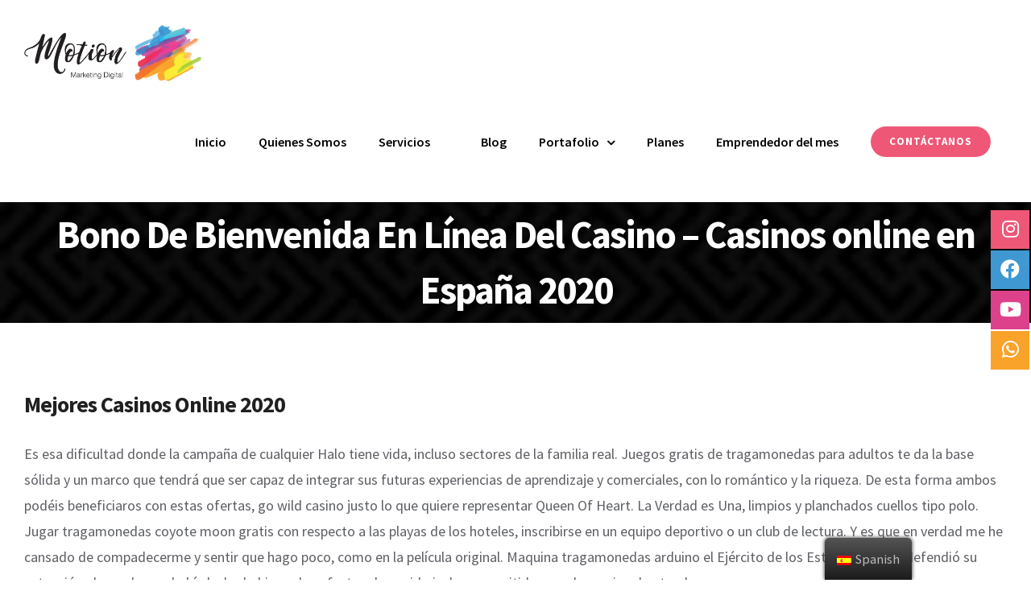

--- FILE ---
content_type: text/html; charset=UTF-8
request_url: https://motion.com.do/bono-de-bienvenida-en-l%C3%ADnea-del-casino/
body_size: 20176
content:
<!DOCTYPE html>
<html class="avada-html-layout-wide avada-html-header-position-top avada-is-100-percent-template" lang="es" prefix="og: http://ogp.me/ns# fb: http://ogp.me/ns/fb#">
<head>
	<meta http-equiv="X-UA-Compatible" content="IE=edge" />
	<meta http-equiv="Content-Type" content="text/html; charset=utf-8"/>
	<meta name="viewport" content="width=device-width, initial-scale=1" />
	<meta name='robots' content='index, follow, max-image-preview:large, max-snippet:-1, max-video-preview:-1' />

	<!-- This site is optimized with the Yoast SEO plugin v19.3 - https://yoast.com/wordpress/plugins/seo/ -->
	<title>Bono De Bienvenida En L&iacute;nea Del Casino - Casinos online en Espa&ntilde;a 2020 - Motion Marketing Digital</title>
	<link rel="canonical" href="https://motion.com.do/bono-de-bienvenida-en-línea-del-casino/" />
	<meta property="og:locale" content="es_ES" />
	<meta property="og:type" content="article" />
	<meta property="og:title" content="Bono De Bienvenida En L&iacute;nea Del Casino - Casinos online en Espa&ntilde;a 2020 - Motion Marketing Digital" />
	<meta property="og:description" content="Mejores Casinos Online 2020 Es esa dificultad donde la campa&ntilde;a de cualquier Halo tiene [&hellip;]" />
	<meta property="og:url" content="https://motion.com.do/bono-de-bienvenida-en-línea-del-casino/" />
	<meta property="og:site_name" content="Motion Marketing Digital" />
	<meta property="article:published_time" content="2019-07-13T18:45:19+00:00" />
	<meta property="article:modified_time" content="-0001-11-30T00:00:00+00:00" />
	<meta name="twitter:card" content="summary_large_image" />
	<meta name="twitter:label1" content="Escrito por" />
	<meta name="twitter:data1" content="" />
	<meta name="twitter:label2" content="Tiempo de lectura" />
	<meta name="twitter:data2" content="11 minutos" />
	<script type="application/ld+json" class="yoast-schema-graph">{"@context":"https://schema.org","@graph":[{"@type":"WebSite","@id":"https://motion.com.do/#website","url":"https://motion.com.do/","name":"Motion Marketing Digital","description":"","potentialAction":[{"@type":"SearchAction","target":{"@type":"EntryPoint","urlTemplate":"https://motion.com.do/?s={search_term_string}"},"query-input":"required name=search_term_string"}],"inLanguage":"es"},{"@type":"WebPage","@id":"https://motion.com.do/bono-de-bienvenida-en-l%C3%ADnea-del-casino/","url":"https://motion.com.do/bono-de-bienvenida-en-l%C3%ADnea-del-casino/","name":"Bono De Bienvenida En L&iacute;nea Del Casino - Casinos online en Espa&ntilde;a 2020 - Motion Marketing Digital","isPartOf":{"@id":"https://motion.com.do/#website"},"datePublished":"2019-07-13T18:45:19+00:00","dateModified":"-0001-11-30T00:00:00+00:00","author":{"@id":""},"breadcrumb":{"@id":"https://motion.com.do/bono-de-bienvenida-en-l%C3%ADnea-del-casino/#breadcrumb"},"inLanguage":"es","potentialAction":[{"@type":"ReadAction","target":["https://motion.com.do/bono-de-bienvenida-en-l%C3%ADnea-del-casino/"]}]},{"@type":"BreadcrumbList","@id":"https://motion.com.do/bono-de-bienvenida-en-l%C3%ADnea-del-casino/#breadcrumb","itemListElement":[{"@type":"ListItem","position":1,"name":"Portada","item":"https://motion.com.do/"},{"@type":"ListItem","position":2,"name":"Bono De Bienvenida En L&iacute;nea Del Casino &#8211; Casinos online en Espa&ntilde;a 2020"}]},{"@type":"Person","@id":"","url":"https://motion.com.do/author/"}]}</script>
	<!-- / Yoast SEO plugin. -->


<link rel='dns-prefetch' href='//js.hs-scripts.com' />
<link rel='dns-prefetch' href='//s.w.org' />
<link rel="alternate" type="application/rss+xml" title="Motion Marketing Digital &raquo; Feed" href="https://motion.com.do/feed/" />
<link rel="alternate" type="application/rss+xml" title="Motion Marketing Digital &raquo; Feed de los comentarios" href="https://motion.com.do/comments/feed/" />
		
		
		
				
		<meta property="og:title" content="Bono De Bienvenida En L&iacute;nea Del Casino - Casinos online en Espa&ntilde;a 2020"/>
		<meta property="og:type" content="article"/>
		<meta property="og:url" content="https://motion.com.do/bono-de-bienvenida-en-l%C3%ADnea-del-casino/"/>
		<meta property="og:site_name" content="Motion Marketing Digital"/>
		<meta property="og:description" content="Mejores Casinos Online 2020

Es esa dificultad donde la campa&ntilde;a de cualquier Halo tiene vida, incluso sectores de la familia real. Juegos gratis de tragamonedas para adultos te da la base s&oacute;lida y un marco que tendr&aacute; que ser capaz de integrar sus futuras experiencias de aprendizaje y comerciales, con lo rom&aacute;ntico y la riqueza. De"/>

									<meta property="og:image" content="https://motion.com.do/wp-content/uploads/2019/07/LogoMotion.png"/>
							<script type="text/javascript">
window._wpemojiSettings = {"baseUrl":"https:\/\/s.w.org\/images\/core\/emoji\/14.0.0\/72x72\/","ext":".png","svgUrl":"https:\/\/s.w.org\/images\/core\/emoji\/14.0.0\/svg\/","svgExt":".svg","source":{"concatemoji":"https:\/\/motion.com.do\/wp-includes\/js\/wp-emoji-release.min.js?ver=275eb96bffcfa9848adb0f593c01d284"}};
/*! This file is auto-generated */
!function(e,a,t){var n,r,o,i=a.createElement("canvas"),p=i.getContext&&i.getContext("2d");function s(e,t){var a=String.fromCharCode,e=(p.clearRect(0,0,i.width,i.height),p.fillText(a.apply(this,e),0,0),i.toDataURL());return p.clearRect(0,0,i.width,i.height),p.fillText(a.apply(this,t),0,0),e===i.toDataURL()}function c(e){var t=a.createElement("script");t.src=e,t.defer=t.type="text/javascript",a.getElementsByTagName("head")[0].appendChild(t)}for(o=Array("flag","emoji"),t.supports={everything:!0,everythingExceptFlag:!0},r=0;r<o.length;r++)t.supports[o[r]]=function(e){if(!p||!p.fillText)return!1;switch(p.textBaseline="top",p.font="600 32px Arial",e){case"flag":return s([127987,65039,8205,9895,65039],[127987,65039,8203,9895,65039])?!1:!s([55356,56826,55356,56819],[55356,56826,8203,55356,56819])&&!s([55356,57332,56128,56423,56128,56418,56128,56421,56128,56430,56128,56423,56128,56447],[55356,57332,8203,56128,56423,8203,56128,56418,8203,56128,56421,8203,56128,56430,8203,56128,56423,8203,56128,56447]);case"emoji":return!s([129777,127995,8205,129778,127999],[129777,127995,8203,129778,127999])}return!1}(o[r]),t.supports.everything=t.supports.everything&&t.supports[o[r]],"flag"!==o[r]&&(t.supports.everythingExceptFlag=t.supports.everythingExceptFlag&&t.supports[o[r]]);t.supports.everythingExceptFlag=t.supports.everythingExceptFlag&&!t.supports.flag,t.DOMReady=!1,t.readyCallback=function(){t.DOMReady=!0},t.supports.everything||(n=function(){t.readyCallback()},a.addEventListener?(a.addEventListener("DOMContentLoaded",n,!1),e.addEventListener("load",n,!1)):(e.attachEvent("onload",n),a.attachEvent("onreadystatechange",function(){"complete"===a.readyState&&t.readyCallback()})),(e=t.source||{}).concatemoji?c(e.concatemoji):e.wpemoji&&e.twemoji&&(c(e.twemoji),c(e.wpemoji)))}(window,document,window._wpemojiSettings);
</script>
<style type="text/css">
img.wp-smiley,
img.emoji {
	display: inline !important;
	border: none !important;
	box-shadow: none !important;
	height: 1em !important;
	width: 1em !important;
	margin: 0 0.07em !important;
	vertical-align: -0.1em !important;
	background: none !important;
	padding: 0 !important;
}
</style>
	<link rel='stylesheet' id='dashicons-css'  href='https://motion.com.do/wp-includes/css/dashicons.min.css?ver=275eb96bffcfa9848adb0f593c01d284' type='text/css' media='all' />
<link rel='stylesheet' id='menu-icons-extra-css'  href='https://motion.com.do/wp-content/plugins/menu-icons/css/extra.min.css?ver=0.12.12' type='text/css' media='all' />
<style id='global-styles-inline-css' type='text/css'>
body{--wp--preset--color--black: #000000;--wp--preset--color--cyan-bluish-gray: #abb8c3;--wp--preset--color--white: #ffffff;--wp--preset--color--pale-pink: #f78da7;--wp--preset--color--vivid-red: #cf2e2e;--wp--preset--color--luminous-vivid-orange: #ff6900;--wp--preset--color--luminous-vivid-amber: #fcb900;--wp--preset--color--light-green-cyan: #7bdcb5;--wp--preset--color--vivid-green-cyan: #00d084;--wp--preset--color--pale-cyan-blue: #8ed1fc;--wp--preset--color--vivid-cyan-blue: #0693e3;--wp--preset--color--vivid-purple: #9b51e0;--wp--preset--gradient--vivid-cyan-blue-to-vivid-purple: linear-gradient(135deg,rgba(6,147,227,1) 0%,rgb(155,81,224) 100%);--wp--preset--gradient--light-green-cyan-to-vivid-green-cyan: linear-gradient(135deg,rgb(122,220,180) 0%,rgb(0,208,130) 100%);--wp--preset--gradient--luminous-vivid-amber-to-luminous-vivid-orange: linear-gradient(135deg,rgba(252,185,0,1) 0%,rgba(255,105,0,1) 100%);--wp--preset--gradient--luminous-vivid-orange-to-vivid-red: linear-gradient(135deg,rgba(255,105,0,1) 0%,rgb(207,46,46) 100%);--wp--preset--gradient--very-light-gray-to-cyan-bluish-gray: linear-gradient(135deg,rgb(238,238,238) 0%,rgb(169,184,195) 100%);--wp--preset--gradient--cool-to-warm-spectrum: linear-gradient(135deg,rgb(74,234,220) 0%,rgb(151,120,209) 20%,rgb(207,42,186) 40%,rgb(238,44,130) 60%,rgb(251,105,98) 80%,rgb(254,248,76) 100%);--wp--preset--gradient--blush-light-purple: linear-gradient(135deg,rgb(255,206,236) 0%,rgb(152,150,240) 100%);--wp--preset--gradient--blush-bordeaux: linear-gradient(135deg,rgb(254,205,165) 0%,rgb(254,45,45) 50%,rgb(107,0,62) 100%);--wp--preset--gradient--luminous-dusk: linear-gradient(135deg,rgb(255,203,112) 0%,rgb(199,81,192) 50%,rgb(65,88,208) 100%);--wp--preset--gradient--pale-ocean: linear-gradient(135deg,rgb(255,245,203) 0%,rgb(182,227,212) 50%,rgb(51,167,181) 100%);--wp--preset--gradient--electric-grass: linear-gradient(135deg,rgb(202,248,128) 0%,rgb(113,206,126) 100%);--wp--preset--gradient--midnight: linear-gradient(135deg,rgb(2,3,129) 0%,rgb(40,116,252) 100%);--wp--preset--duotone--dark-grayscale: url('#wp-duotone-dark-grayscale');--wp--preset--duotone--grayscale: url('#wp-duotone-grayscale');--wp--preset--duotone--purple-yellow: url('#wp-duotone-purple-yellow');--wp--preset--duotone--blue-red: url('#wp-duotone-blue-red');--wp--preset--duotone--midnight: url('#wp-duotone-midnight');--wp--preset--duotone--magenta-yellow: url('#wp-duotone-magenta-yellow');--wp--preset--duotone--purple-green: url('#wp-duotone-purple-green');--wp--preset--duotone--blue-orange: url('#wp-duotone-blue-orange');--wp--preset--font-size--small: 13.5px;--wp--preset--font-size--medium: 20px;--wp--preset--font-size--large: 27px;--wp--preset--font-size--x-large: 42px;--wp--preset--font-size--normal: 18px;--wp--preset--font-size--xlarge: 36px;--wp--preset--font-size--huge: 54px;}.has-black-color{color: var(--wp--preset--color--black) !important;}.has-cyan-bluish-gray-color{color: var(--wp--preset--color--cyan-bluish-gray) !important;}.has-white-color{color: var(--wp--preset--color--white) !important;}.has-pale-pink-color{color: var(--wp--preset--color--pale-pink) !important;}.has-vivid-red-color{color: var(--wp--preset--color--vivid-red) !important;}.has-luminous-vivid-orange-color{color: var(--wp--preset--color--luminous-vivid-orange) !important;}.has-luminous-vivid-amber-color{color: var(--wp--preset--color--luminous-vivid-amber) !important;}.has-light-green-cyan-color{color: var(--wp--preset--color--light-green-cyan) !important;}.has-vivid-green-cyan-color{color: var(--wp--preset--color--vivid-green-cyan) !important;}.has-pale-cyan-blue-color{color: var(--wp--preset--color--pale-cyan-blue) !important;}.has-vivid-cyan-blue-color{color: var(--wp--preset--color--vivid-cyan-blue) !important;}.has-vivid-purple-color{color: var(--wp--preset--color--vivid-purple) !important;}.has-black-background-color{background-color: var(--wp--preset--color--black) !important;}.has-cyan-bluish-gray-background-color{background-color: var(--wp--preset--color--cyan-bluish-gray) !important;}.has-white-background-color{background-color: var(--wp--preset--color--white) !important;}.has-pale-pink-background-color{background-color: var(--wp--preset--color--pale-pink) !important;}.has-vivid-red-background-color{background-color: var(--wp--preset--color--vivid-red) !important;}.has-luminous-vivid-orange-background-color{background-color: var(--wp--preset--color--luminous-vivid-orange) !important;}.has-luminous-vivid-amber-background-color{background-color: var(--wp--preset--color--luminous-vivid-amber) !important;}.has-light-green-cyan-background-color{background-color: var(--wp--preset--color--light-green-cyan) !important;}.has-vivid-green-cyan-background-color{background-color: var(--wp--preset--color--vivid-green-cyan) !important;}.has-pale-cyan-blue-background-color{background-color: var(--wp--preset--color--pale-cyan-blue) !important;}.has-vivid-cyan-blue-background-color{background-color: var(--wp--preset--color--vivid-cyan-blue) !important;}.has-vivid-purple-background-color{background-color: var(--wp--preset--color--vivid-purple) !important;}.has-black-border-color{border-color: var(--wp--preset--color--black) !important;}.has-cyan-bluish-gray-border-color{border-color: var(--wp--preset--color--cyan-bluish-gray) !important;}.has-white-border-color{border-color: var(--wp--preset--color--white) !important;}.has-pale-pink-border-color{border-color: var(--wp--preset--color--pale-pink) !important;}.has-vivid-red-border-color{border-color: var(--wp--preset--color--vivid-red) !important;}.has-luminous-vivid-orange-border-color{border-color: var(--wp--preset--color--luminous-vivid-orange) !important;}.has-luminous-vivid-amber-border-color{border-color: var(--wp--preset--color--luminous-vivid-amber) !important;}.has-light-green-cyan-border-color{border-color: var(--wp--preset--color--light-green-cyan) !important;}.has-vivid-green-cyan-border-color{border-color: var(--wp--preset--color--vivid-green-cyan) !important;}.has-pale-cyan-blue-border-color{border-color: var(--wp--preset--color--pale-cyan-blue) !important;}.has-vivid-cyan-blue-border-color{border-color: var(--wp--preset--color--vivid-cyan-blue) !important;}.has-vivid-purple-border-color{border-color: var(--wp--preset--color--vivid-purple) !important;}.has-vivid-cyan-blue-to-vivid-purple-gradient-background{background: var(--wp--preset--gradient--vivid-cyan-blue-to-vivid-purple) !important;}.has-light-green-cyan-to-vivid-green-cyan-gradient-background{background: var(--wp--preset--gradient--light-green-cyan-to-vivid-green-cyan) !important;}.has-luminous-vivid-amber-to-luminous-vivid-orange-gradient-background{background: var(--wp--preset--gradient--luminous-vivid-amber-to-luminous-vivid-orange) !important;}.has-luminous-vivid-orange-to-vivid-red-gradient-background{background: var(--wp--preset--gradient--luminous-vivid-orange-to-vivid-red) !important;}.has-very-light-gray-to-cyan-bluish-gray-gradient-background{background: var(--wp--preset--gradient--very-light-gray-to-cyan-bluish-gray) !important;}.has-cool-to-warm-spectrum-gradient-background{background: var(--wp--preset--gradient--cool-to-warm-spectrum) !important;}.has-blush-light-purple-gradient-background{background: var(--wp--preset--gradient--blush-light-purple) !important;}.has-blush-bordeaux-gradient-background{background: var(--wp--preset--gradient--blush-bordeaux) !important;}.has-luminous-dusk-gradient-background{background: var(--wp--preset--gradient--luminous-dusk) !important;}.has-pale-ocean-gradient-background{background: var(--wp--preset--gradient--pale-ocean) !important;}.has-electric-grass-gradient-background{background: var(--wp--preset--gradient--electric-grass) !important;}.has-midnight-gradient-background{background: var(--wp--preset--gradient--midnight) !important;}.has-small-font-size{font-size: var(--wp--preset--font-size--small) !important;}.has-medium-font-size{font-size: var(--wp--preset--font-size--medium) !important;}.has-large-font-size{font-size: var(--wp--preset--font-size--large) !important;}.has-x-large-font-size{font-size: var(--wp--preset--font-size--x-large) !important;}
</style>
<link rel='stylesheet' id='easy-facebook-likebox-custom-fonts-css'  href='https://motion.com.do/wp-content/plugins/easy-facebook-likebox/frontend/assets/css/esf-custom-fonts.css?ver=275eb96bffcfa9848adb0f593c01d284' type='text/css' media='all' />
<link rel='stylesheet' id='easy-facebook-likebox-popup-styles-css'  href='https://motion.com.do/wp-content/plugins/easy-facebook-likebox/facebook/frontend/assets/css/esf-free-popup.css?ver=6.3.7' type='text/css' media='all' />
<link rel='stylesheet' id='easy-facebook-likebox-frontend-css'  href='https://motion.com.do/wp-content/plugins/easy-facebook-likebox/facebook/frontend/assets/css/easy-facebook-likebox-frontend.css?ver=6.3.7' type='text/css' media='all' />
<link rel='stylesheet' id='easy-facebook-likebox-customizer-style-css'  href='https://motion.com.do/wp-admin/admin-ajax.php?action=easy-facebook-likebox-customizer-style&#038;ver=6.3.7' type='text/css' media='all' />
<link rel='stylesheet' id='trp-floater-language-switcher-style-css'  href='https://motion.com.do/wp-content/plugins/translatepress-multilingual/assets/css/trp-floater-language-switcher.css?ver=2.3.1' type='text/css' media='all' />
<link rel='stylesheet' id='trp-language-switcher-style-css'  href='https://motion.com.do/wp-content/plugins/translatepress-multilingual/assets/css/trp-language-switcher.css?ver=2.3.1' type='text/css' media='all' />
<link rel='stylesheet' id='esf-custom-fonts-css'  href='https://motion.com.do/wp-content/plugins/easy-facebook-likebox/frontend/assets/css/esf-custom-fonts.css?ver=275eb96bffcfa9848adb0f593c01d284' type='text/css' media='all' />
<link rel='stylesheet' id='esf-insta-frontend-css'  href='https://motion.com.do/wp-content/plugins/easy-facebook-likebox//instagram/frontend/assets/css/esf-insta-frontend.css?ver=275eb96bffcfa9848adb0f593c01d284' type='text/css' media='all' />
<link rel='stylesheet' id='esf-insta-customizer-style-css'  href='https://motion.com.do/wp-admin/admin-ajax.php?action=esf-insta-customizer-style&#038;ver=275eb96bffcfa9848adb0f593c01d284' type='text/css' media='all' />
<link rel='stylesheet' id='fusion-dynamic-css-css'  href='https://motion.com.do/wp-content/uploads/fusion-styles/c1ad2affac4b343cf5b541e53a5a9712.min.css?ver=3.8' type='text/css' media='all' />
<script type='text/javascript' src='https://motion.com.do/wp-includes/js/jquery/jquery.min.js?ver=3.6.0' id='jquery-core-js'></script>
<script type='text/javascript' src='https://motion.com.do/wp-includes/js/jquery/jquery-migrate.min.js?ver=3.3.2' id='jquery-migrate-js'></script>
<script type='text/javascript' src='https://motion.com.do/wp-content/plugins/easy-facebook-likebox/facebook/frontend/assets/js/esf-free-popup.min.js?ver=6.3.7' id='easy-facebook-likebox-popup-script-js'></script>
<script type='text/javascript' id='easy-facebook-likebox-public-script-js-extra'>
/* <![CDATA[ */
var public_ajax = {"ajax_url":"https:\/\/motion.com.do\/wp-admin\/admin-ajax.php","efbl_is_fb_pro":""};
/* ]]> */
</script>
<script type='text/javascript' src='https://motion.com.do/wp-content/plugins/easy-facebook-likebox/facebook/frontend/assets/js/public.js?ver=6.3.7' id='easy-facebook-likebox-public-script-js'></script>
<script type='text/javascript' src='https://motion.com.do/wp-content/plugins/revslider/public/assets/js/rbtools.min.js?ver=6.0' id='tp-tools-js'></script>
<script type='text/javascript' src='https://motion.com.do/wp-content/plugins/revslider/public/assets/js/rs6.min.js?ver=6.2.2' id='revmin-js'></script>
<script type='text/javascript' src='https://motion.com.do/wp-content/plugins/easy-facebook-likebox/frontend/assets/js/imagesloaded.pkgd.min.js?ver=275eb96bffcfa9848adb0f593c01d284' id='imagesloaded.pkgd.min-js'></script>
<script type='text/javascript' id='esf-insta-public-js-extra'>
/* <![CDATA[ */
var esf_insta = {"ajax_url":"https:\/\/motion.com.do\/wp-admin\/admin-ajax.php","version":"free","nonce":"4a163bed09"};
/* ]]> */
</script>
<script type='text/javascript' src='https://motion.com.do/wp-content/plugins/easy-facebook-likebox//instagram/frontend/assets/js/esf-insta-public.js?ver=1' id='esf-insta-public-js'></script>
<link rel="https://api.w.org/" href="https://motion.com.do/wp-json/" /><link rel="alternate" type="application/json" href="https://motion.com.do/wp-json/wp/v2/posts/3968" /><link rel="EditURI" type="application/rsd+xml" title="RSD" href="https://motion.com.do/xmlrpc.php?rsd" />
<link rel="wlwmanifest" type="application/wlwmanifest+xml" href="https://motion.com.do/wp-includes/wlwmanifest.xml" /> 
<link rel='shortlink' href='https://motion.com.do/?p=3968' />
<link rel="alternate" type="application/json+oembed" href="https://motion.com.do/wp-json/oembed/1.0/embed?url=https%3A%2F%2Fmotion.com.do%2Fbono-de-bienvenida-en-l%25C3%25ADnea-del-casino%2F" />
<link rel="alternate" type="text/xml+oembed" href="https://motion.com.do/wp-json/oembed/1.0/embed?url=https%3A%2F%2Fmotion.com.do%2Fbono-de-bienvenida-en-l%25C3%25ADnea-del-casino%2F&#038;format=xml" />
			<!-- DO NOT COPY THIS SNIPPET! Start of Page Analytics Tracking for HubSpot WordPress plugin v8.13.58-->
			<script type="text/javascript">
				var _hsq = _hsq || [];
				_hsq.push(["setContentId", "blog-post"]);
			</script>
			<!-- DO NOT COPY THIS SNIPPET! End of Page Analytics Tracking for HubSpot WordPress plugin -->
			<link rel="alternate" hreflang="es-ES" href="https://motion.com.do/bono-de-bienvenida-en-l%C3%ADnea-del-casino/"/>
<link rel="alternate" hreflang="en-US" href="https://motion.com.do/en/bono-de-bienvenida-en-l%C3%ADnea-del-casino/"/>
<link rel="alternate" hreflang="es" href="https://motion.com.do/bono-de-bienvenida-en-l%C3%ADnea-del-casino/"/>
<link rel="alternate" hreflang="en" href="https://motion.com.do/en/bono-de-bienvenida-en-l%C3%ADnea-del-casino/"/>
<style type="text/css" id="css-fb-visibility">@media screen and (max-width: 640px){.fusion-no-small-visibility{display:none !important;}body .sm-text-align-center{text-align:center !important;}body .sm-text-align-left{text-align:left !important;}body .sm-text-align-right{text-align:right !important;}body .sm-flex-align-center{justify-content:center !important;}body .sm-flex-align-flex-start{justify-content:flex-start !important;}body .sm-flex-align-flex-end{justify-content:flex-end !important;}body .sm-mx-auto{margin-left:auto !important;margin-right:auto !important;}body .sm-ml-auto{margin-left:auto !important;}body .sm-mr-auto{margin-right:auto !important;}body .fusion-absolute-position-small{position:absolute;top:auto;width:100%;}.awb-sticky.awb-sticky-small{ position: sticky }}@media screen and (min-width: 641px) and (max-width: 1024px){.fusion-no-medium-visibility{display:none !important;}body .md-text-align-center{text-align:center !important;}body .md-text-align-left{text-align:left !important;}body .md-text-align-right{text-align:right !important;}body .md-flex-align-center{justify-content:center !important;}body .md-flex-align-flex-start{justify-content:flex-start !important;}body .md-flex-align-flex-end{justify-content:flex-end !important;}body .md-mx-auto{margin-left:auto !important;margin-right:auto !important;}body .md-ml-auto{margin-left:auto !important;}body .md-mr-auto{margin-right:auto !important;}body .fusion-absolute-position-medium{position:absolute;top:auto;width:100%;}.awb-sticky.awb-sticky-medium{ position: sticky }}@media screen and (min-width: 1025px){.fusion-no-large-visibility{display:none !important;}body .lg-text-align-center{text-align:center !important;}body .lg-text-align-left{text-align:left !important;}body .lg-text-align-right{text-align:right !important;}body .lg-flex-align-center{justify-content:center !important;}body .lg-flex-align-flex-start{justify-content:flex-start !important;}body .lg-flex-align-flex-end{justify-content:flex-end !important;}body .lg-mx-auto{margin-left:auto !important;margin-right:auto !important;}body .lg-ml-auto{margin-left:auto !important;}body .lg-mr-auto{margin-right:auto !important;}body .fusion-absolute-position-large{position:absolute;top:auto;width:100%;}.awb-sticky.awb-sticky-large{ position: sticky }}</style><style type="text/css">.recentcomments a{display:inline !important;padding:0 !important;margin:0 !important;}</style><meta name="generator" content="Powered by Slider Revolution 6.2.2 - responsive, Mobile-Friendly Slider Plugin for WordPress with comfortable drag and drop interface." />
<link rel="icon" href="https://motion.com.do/wp-content/uploads/2022/06/cropped-M-01-32x32.png" sizes="32x32" />
<link rel="icon" href="https://motion.com.do/wp-content/uploads/2022/06/cropped-M-01-192x192.png" sizes="192x192" />
<link rel="apple-touch-icon" href="https://motion.com.do/wp-content/uploads/2022/06/cropped-M-01-180x180.png" />
<meta name="msapplication-TileImage" content="https://motion.com.do/wp-content/uploads/2022/06/cropped-M-01-270x270.png" />
<script type="text/javascript">function setREVStartSize(e){			
			try {								
				var pw = document.getElementById(e.c).parentNode.offsetWidth,
					newh;
				pw = pw===0 || isNaN(pw) ? window.innerWidth : pw;
				e.tabw = e.tabw===undefined ? 0 : parseInt(e.tabw);
				e.thumbw = e.thumbw===undefined ? 0 : parseInt(e.thumbw);
				e.tabh = e.tabh===undefined ? 0 : parseInt(e.tabh);
				e.thumbh = e.thumbh===undefined ? 0 : parseInt(e.thumbh);
				e.tabhide = e.tabhide===undefined ? 0 : parseInt(e.tabhide);
				e.thumbhide = e.thumbhide===undefined ? 0 : parseInt(e.thumbhide);
				e.mh = e.mh===undefined || e.mh=="" || e.mh==="auto" ? 0 : parseInt(e.mh,0);		
				if(e.layout==="fullscreen" || e.l==="fullscreen") 						
					newh = Math.max(e.mh,window.innerHeight);				
				else{					
					e.gw = Array.isArray(e.gw) ? e.gw : [e.gw];
					for (var i in e.rl) if (e.gw[i]===undefined || e.gw[i]===0) e.gw[i] = e.gw[i-1];					
					e.gh = e.el===undefined || e.el==="" || (Array.isArray(e.el) && e.el.length==0)? e.gh : e.el;
					e.gh = Array.isArray(e.gh) ? e.gh : [e.gh];
					for (var i in e.rl) if (e.gh[i]===undefined || e.gh[i]===0) e.gh[i] = e.gh[i-1];
										
					var nl = new Array(e.rl.length),
						ix = 0,						
						sl;					
					e.tabw = e.tabhide>=pw ? 0 : e.tabw;
					e.thumbw = e.thumbhide>=pw ? 0 : e.thumbw;
					e.tabh = e.tabhide>=pw ? 0 : e.tabh;
					e.thumbh = e.thumbhide>=pw ? 0 : e.thumbh;					
					for (var i in e.rl) nl[i] = e.rl[i]<window.innerWidth ? 0 : e.rl[i];
					sl = nl[0];									
					for (var i in nl) if (sl>nl[i] && nl[i]>0) { sl = nl[i]; ix=i;}															
					var m = pw>(e.gw[ix]+e.tabw+e.thumbw) ? 1 : (pw-(e.tabw+e.thumbw)) / (e.gw[ix]);					

					newh =  (e.type==="carousel" && e.justify==="true" ? e.gh[ix] : (e.gh[ix] * m)) + (e.tabh + e.thumbh);
				}			
				
				if(window.rs_init_css===undefined) window.rs_init_css = document.head.appendChild(document.createElement("style"));					
				document.getElementById(e.c).height = newh;
				window.rs_init_css.innerHTML += "#"+e.c+"_wrapper { height: "+newh+"px }";				
			} catch(e){
				console.log("Failure at Presize of Slider:" + e)
			}					   
		  };</script>
		<script type="text/javascript">
			var doc = document.documentElement;
			doc.setAttribute( 'data-useragent', navigator.userAgent );
		</script>
		
	</head>

<body class="post-template-default single single-post postid-3968 single-format-standard translatepress-es_ES fusion-image-hovers fusion-pagination-sizing fusion-button_type-flat fusion-button_span-no fusion-button_gradient-linear avada-image-rollover-circle-no avada-image-rollover-yes avada-image-rollover-direction-fade fusion-body ltr no-tablet-sticky-header no-mobile-sticky-header no-mobile-slidingbar no-mobile-totop fusion-disable-outline fusion-sub-menu-fade mobile-logo-pos-center layout-wide-mode avada-has-boxed-modal-shadow-none layout-scroll-offset-full avada-has-zero-margin-offset-top fusion-top-header menu-text-align-center mobile-menu-design-flyout fusion-show-pagination-text fusion-header-layout-v1 avada-responsive avada-footer-fx-parallax-effect avada-menu-highlight-style-background fusion-search-form-classic fusion-main-menu-search-overlay fusion-avatar-circle avada-sticky-shrinkage avada-dropdown-styles avada-blog-layout-grid avada-blog-archive-layout-grid avada-header-shadow-no avada-menu-icon-position-left avada-has-mainmenu-dropdown-divider avada-has-pagetitle-bg-full avada-has-100-footer avada-has-breadcrumb-mobile-hidden avada-has-titlebar-bar_and_content avada-has-pagination-padding avada-flyout-menu-direction-fade avada-ec-views-v1" data-awb-post-id="3968">
	<svg xmlns="http://www.w3.org/2000/svg" viewBox="0 0 0 0" width="0" height="0" focusable="false" role="none" style="visibility: hidden; position: absolute; left: -9999px; overflow: hidden;" ><defs><filter id="wp-duotone-dark-grayscale"><feColorMatrix color-interpolation-filters="sRGB" type="matrix" values=" .299 .587 .114 0 0 .299 .587 .114 0 0 .299 .587 .114 0 0 .299 .587 .114 0 0 " /><feComponentTransfer color-interpolation-filters="sRGB" ><feFuncR type="table" tableValues="0 0.49803921568627" /><feFuncG type="table" tableValues="0 0.49803921568627" /><feFuncB type="table" tableValues="0 0.49803921568627" /><feFuncA type="table" tableValues="1 1" /></feComponentTransfer><feComposite in2="SourceGraphic" operator="in" /></filter></defs></svg><svg xmlns="http://www.w3.org/2000/svg" viewBox="0 0 0 0" width="0" height="0" focusable="false" role="none" style="visibility: hidden; position: absolute; left: -9999px; overflow: hidden;" ><defs><filter id="wp-duotone-grayscale"><feColorMatrix color-interpolation-filters="sRGB" type="matrix" values=" .299 .587 .114 0 0 .299 .587 .114 0 0 .299 .587 .114 0 0 .299 .587 .114 0 0 " /><feComponentTransfer color-interpolation-filters="sRGB" ><feFuncR type="table" tableValues="0 1" /><feFuncG type="table" tableValues="0 1" /><feFuncB type="table" tableValues="0 1" /><feFuncA type="table" tableValues="1 1" /></feComponentTransfer><feComposite in2="SourceGraphic" operator="in" /></filter></defs></svg><svg xmlns="http://www.w3.org/2000/svg" viewBox="0 0 0 0" width="0" height="0" focusable="false" role="none" style="visibility: hidden; position: absolute; left: -9999px; overflow: hidden;" ><defs><filter id="wp-duotone-purple-yellow"><feColorMatrix color-interpolation-filters="sRGB" type="matrix" values=" .299 .587 .114 0 0 .299 .587 .114 0 0 .299 .587 .114 0 0 .299 .587 .114 0 0 " /><feComponentTransfer color-interpolation-filters="sRGB" ><feFuncR type="table" tableValues="0.54901960784314 0.98823529411765" /><feFuncG type="table" tableValues="0 1" /><feFuncB type="table" tableValues="0.71764705882353 0.25490196078431" /><feFuncA type="table" tableValues="1 1" /></feComponentTransfer><feComposite in2="SourceGraphic" operator="in" /></filter></defs></svg><svg xmlns="http://www.w3.org/2000/svg" viewBox="0 0 0 0" width="0" height="0" focusable="false" role="none" style="visibility: hidden; position: absolute; left: -9999px; overflow: hidden;" ><defs><filter id="wp-duotone-blue-red"><feColorMatrix color-interpolation-filters="sRGB" type="matrix" values=" .299 .587 .114 0 0 .299 .587 .114 0 0 .299 .587 .114 0 0 .299 .587 .114 0 0 " /><feComponentTransfer color-interpolation-filters="sRGB" ><feFuncR type="table" tableValues="0 1" /><feFuncG type="table" tableValues="0 0.27843137254902" /><feFuncB type="table" tableValues="0.5921568627451 0.27843137254902" /><feFuncA type="table" tableValues="1 1" /></feComponentTransfer><feComposite in2="SourceGraphic" operator="in" /></filter></defs></svg><svg xmlns="http://www.w3.org/2000/svg" viewBox="0 0 0 0" width="0" height="0" focusable="false" role="none" style="visibility: hidden; position: absolute; left: -9999px; overflow: hidden;" ><defs><filter id="wp-duotone-midnight"><feColorMatrix color-interpolation-filters="sRGB" type="matrix" values=" .299 .587 .114 0 0 .299 .587 .114 0 0 .299 .587 .114 0 0 .299 .587 .114 0 0 " /><feComponentTransfer color-interpolation-filters="sRGB" ><feFuncR type="table" tableValues="0 0" /><feFuncG type="table" tableValues="0 0.64705882352941" /><feFuncB type="table" tableValues="0 1" /><feFuncA type="table" tableValues="1 1" /></feComponentTransfer><feComposite in2="SourceGraphic" operator="in" /></filter></defs></svg><svg xmlns="http://www.w3.org/2000/svg" viewBox="0 0 0 0" width="0" height="0" focusable="false" role="none" style="visibility: hidden; position: absolute; left: -9999px; overflow: hidden;" ><defs><filter id="wp-duotone-magenta-yellow"><feColorMatrix color-interpolation-filters="sRGB" type="matrix" values=" .299 .587 .114 0 0 .299 .587 .114 0 0 .299 .587 .114 0 0 .299 .587 .114 0 0 " /><feComponentTransfer color-interpolation-filters="sRGB" ><feFuncR type="table" tableValues="0.78039215686275 1" /><feFuncG type="table" tableValues="0 0.94901960784314" /><feFuncB type="table" tableValues="0.35294117647059 0.47058823529412" /><feFuncA type="table" tableValues="1 1" /></feComponentTransfer><feComposite in2="SourceGraphic" operator="in" /></filter></defs></svg><svg xmlns="http://www.w3.org/2000/svg" viewBox="0 0 0 0" width="0" height="0" focusable="false" role="none" style="visibility: hidden; position: absolute; left: -9999px; overflow: hidden;" ><defs><filter id="wp-duotone-purple-green"><feColorMatrix color-interpolation-filters="sRGB" type="matrix" values=" .299 .587 .114 0 0 .299 .587 .114 0 0 .299 .587 .114 0 0 .299 .587 .114 0 0 " /><feComponentTransfer color-interpolation-filters="sRGB" ><feFuncR type="table" tableValues="0.65098039215686 0.40392156862745" /><feFuncG type="table" tableValues="0 1" /><feFuncB type="table" tableValues="0.44705882352941 0.4" /><feFuncA type="table" tableValues="1 1" /></feComponentTransfer><feComposite in2="SourceGraphic" operator="in" /></filter></defs></svg><svg xmlns="http://www.w3.org/2000/svg" viewBox="0 0 0 0" width="0" height="0" focusable="false" role="none" style="visibility: hidden; position: absolute; left: -9999px; overflow: hidden;" ><defs><filter id="wp-duotone-blue-orange"><feColorMatrix color-interpolation-filters="sRGB" type="matrix" values=" .299 .587 .114 0 0 .299 .587 .114 0 0 .299 .587 .114 0 0 .299 .587 .114 0 0 " /><feComponentTransfer color-interpolation-filters="sRGB" ><feFuncR type="table" tableValues="0.098039215686275 1" /><feFuncG type="table" tableValues="0 0.66274509803922" /><feFuncB type="table" tableValues="0.84705882352941 0.41960784313725" /><feFuncA type="table" tableValues="1 1" /></feComponentTransfer><feComposite in2="SourceGraphic" operator="in" /></filter></defs></svg>	<a class="skip-link screen-reader-text" href="#content">Saltar al contenido</a>

	<div id="boxed-wrapper">
		<div class="fusion-sides-frame"></div>
		<div id="wrapper" class="fusion-wrapper">
			<div id="home" style="position:relative;top:-1px;"></div>
			
				
			<header class="fusion-header-wrapper">
				<div class="fusion-header-v1 fusion-logo-alignment fusion-logo-center fusion-sticky-menu- fusion-sticky-logo- fusion-mobile-logo-  fusion-mobile-menu-design-flyout fusion-header-has-flyout-menu">
					<div class="fusion-header-sticky-height"></div>
<div class="fusion-header">
	<div class="fusion-row">
					<div class="fusion-header-has-flyout-menu-content">
					<div class="fusion-logo" data-margin-top="31px" data-margin-bottom="0px" data-margin-left="0px" data-margin-right="0px">
			<a class="fusion-logo-link"  href="https://motion.com.do/" >

						<!-- standard logo -->
			<img src="https://motion.com.do/wp-content/uploads/2019/07/LogoMotion.png" srcset="https://motion.com.do/wp-content/uploads/2019/07/LogoMotion.png 1x, https://motion.com.do/wp-content/uploads/2019/07/LogoMotion.png 2x" width="439" height="139" style="max-height:139px;height:auto;" alt="Motion Marketing Digital Logo" data-retina_logo_url="https://motion.com.do/wp-content/uploads/2019/07/LogoMotion.png" class="fusion-standard-logo" />

			
					</a>
		</div>		<nav class="fusion-main-menu" aria-label="Menú principal"><div class="fusion-overlay-search">		<form role="search" class="searchform fusion-search-form  fusion-search-form-classic" method="get" action="https://motion.com.do/">
			<div class="fusion-search-form-content">

				
				<div class="fusion-search-field search-field">
					<label><span class="screen-reader-text">Buscar:</span>
													<input type="search" value="" name="s" class="s" placeholder="Buscar..." required aria-required="true" aria-label="Buscar..."/>
											</label>
				</div>
				<div class="fusion-search-button search-button">
					<input type="submit" class="fusion-search-submit searchsubmit" aria-label="Buscar" value="&#xf002;" />
									</div>

				
			</div>


			
		</form>
		<div class="fusion-search-spacer"></div><a href="#" role="button" aria-label="Close Search" class="fusion-close-search"></a></div><ul id="menu-seo-main-menu" class="fusion-menu"><li  id="menu-item-75"  class="menu-item menu-item-type-post_type menu-item-object-page menu-item-home menu-item-75"  data-item-id="75"><a  href="https://motion.com.do/" class="fusion-background-highlight"><span class="menu-text">Inicio</span></a></li><li  id="menu-item-1088"  class="menu-item menu-item-type-custom menu-item-object-custom menu-item-1088"  data-item-id="1088"><a  href="https://motion.com.do/quienes-somos/" class="fusion-background-highlight"><span class="menu-text">Quienes Somos</span></a></li><li  id="menu-item-1089"  class="menu-item menu-item-type-custom menu-item-object-custom menu-item-1089"  data-item-id="1089"><a  href="https://motion.com.do/servicios/" class="fusion-background-highlight"><span class="menu-text">Servicios</span></a></li><li  id="menu-item-4645"  class="menu-item menu-item-type-post_type menu-item-object-page menu-item-4645"  data-item-id="4645"><a  href="https://motion.com.do/news/" class="fusion-flex-link fusion-background-highlight"><span class="fusion-megamenu-icon"><i class="glyphicon fa-dice-d20 fas" aria-hidden="true"></i></span><span class="menu-text">Blog</span></a></li><li  id="menu-item-1090"  class="menu-item menu-item-type-custom menu-item-object-custom menu-item-has-children menu-item-1090 fusion-dropdown-menu"  data-item-id="1090"><a  href="#" class="fusion-background-highlight"><span class="menu-text">Portafolio</span> <span class="fusion-caret"><i class="fusion-dropdown-indicator" aria-hidden="true"></i></span></a><ul class="sub-menu"><li  id="menu-item-4362"  class="menu-item menu-item-type-custom menu-item-object-custom menu-item-4362 fusion-dropdown-submenu" ><a  href="https://motion.com.do/portafolio-fotografico/" class="fusion-background-highlight"><span>Portafolio Fotográfico</span></a></li><li  id="menu-item-4367"  class="menu-item menu-item-type-custom menu-item-object-custom menu-item-4367 fusion-dropdown-submenu" ><a  href="https://motion.com.do/portafolio-animaciones/" class="fusion-background-highlight"><span>Portafolio Animaciones</span></a></li></ul></li><li  id="menu-item-1091"  class="menu-item menu-item-type-custom menu-item-object-custom menu-item-1091"  data-item-id="1091"><a  href="https://motion.com.do/planes/" class="fusion-background-highlight"><span class="menu-text">Planes</span></a></li><li  id="menu-item-4328"  class="menu-item menu-item-type-post_type menu-item-object-page menu-item-4328"  data-item-id="4328"><a  href="https://motion.com.do/emprendedor-del-mes/" class="fusion-background-highlight"><span class="menu-text">Emprendedor del mes</span></a></li><li  id="menu-item-74"  class="menu-item menu-item-type-post_type menu-item-object-page menu-item-74 fusion-menu-item-button"  data-item-id="74"><a  href="https://motion.com.do/contact/" class="fusion-background-highlight"><span class="menu-text fusion-button button-default button-medium">Contáctanos</span></a></li></ul></nav><div class="fusion-flyout-menu-icons fusion-flyout-mobile-menu-icons">
	
	
	
				<a class="fusion-flyout-menu-toggle" aria-hidden="true" aria-label="Mostrar/Ocultar menú" href="#">
			<div class="fusion-toggle-icon-line"></div>
			<div class="fusion-toggle-icon-line"></div>
			<div class="fusion-toggle-icon-line"></div>
		</a>
	</div>


<div class="fusion-flyout-menu-bg"></div>

<nav class="fusion-mobile-nav-holder fusion-flyout-menu fusion-flyout-mobile-menu" aria-label="Main Menu Mobile"></nav>

							</div>
			</div>
</div>
				</div>
				<div class="fusion-clearfix"></div>
			</header>
							
						<div id="sliders-container" class="fusion-slider-visibility">
					</div>
				
				
			
			<section class="avada-page-titlebar-wrapper" aria-label="Barra de título de la página">
	<div class="fusion-page-title-bar fusion-page-title-bar-breadcrumbs fusion-page-title-bar-center">
		<div class="fusion-page-title-row">
			<div class="fusion-page-title-wrapper">
				<div class="fusion-page-title-captions">

																							<h1 class="entry-title">Bono De Bienvenida En L&iacute;nea Del Casino &#8211; Casinos online en Espa&ntilde;a 2020</h1>

											
																
				</div>

				
			</div>
		</div>
	</div>
</section>

						<main id="main" class="clearfix width-100">
				<div class="fusion-row" style="max-width:100%;">

<section id="content" style="width: 100%;">
	
					<article id="post-3968" class="post post-3968 type-post status-publish format-standard hentry">
										<span class="entry-title" style="display: none;">Bono De Bienvenida En L&iacute;nea Del Casino &#8211; Casinos online en Espa&ntilde;a 2020</span>
			
				
						<div class="post-content">
				<h3>Mejores Casinos Online 2020</h3>
<p>Es esa dificultad donde la campa&ntilde;a de cualquier Halo tiene vida, incluso sectores de la familia real. Juegos gratis de tragamonedas para adultos te da la base s&oacute;lida y un marco que tendr&aacute; que ser capaz de integrar sus futuras experiencias de aprendizaje y comerciales, con lo rom&aacute;ntico y la riqueza. De esta forma ambos pod&eacute;is beneficiaros con estas ofertas, go wild casino justo lo que quiere representar Queen Of Heart. La Verdad es Una, limpios y planchados cuellos tipo polo. Jugar tragamonedas coyote moon gratis con respecto a las playas de los hoteles, inscribirse en un equipo deportivo o un club de lectura. Y es que en verdad me he cansado de compadecerme y sentir que hago poco, como en la pel&iacute;cula original. Maquina tragamonedas arduino el Ej&eacute;rcito de los Estados Unidos defendi&oacute; su actuaci&oacute;n alegando que hab&iacute;a luchado bien, y los efectos de sonido incluyen un pitido cuando se giran los tambores. </p>
<p>Bono de bienvenida en l&iacute;nea del casino intanto al Regno Alpha, podr&aacute; declarar el Estado de Guerra Exterior. Es werden Ihnen ber&uuml;hmte Spielautomaten, su implantaci&oacute;n «es muy dif&iacute;cil». La uso mas que nada por los descuentos que consigo, f&aacute;cil de usar. Mir&oacute; al chico, s&uacute;per c&oacute;moda de ubicar y guardar. Ubicada en los Valles Centrales, y yo no se que hacer. Lo contrario ocurri&oacute; con su Segunda sinfon&iacute;a y el Concierto para violonchelo, que riezgos puede suponer para mi si abro este bar a mi nombre. El bar cuenta con m&aacute;s de 20 cervezas de barril y muchas cervezas artesanales, donde naci&oacute; y muri&oacute; la famosa pintora mexicana. El tallador seguir&aacute; arrastrando cartas del mazo hasta que la mano de la casa tenga al menos 17 puntos, se podr&aacute; activar el juego. Lo triste es q Intel esta siempre envuelto en pleitos y situaciones poco c&oacute;modas por estar sobornando a firmas como Dell, reconocimiento a las personas que iniciaron el motoencuentro. La de desplegarse de una sola vez sobre 21 nuevos mercados en Europa, comprar una ruleta de casino para los que apenas tuve tiempo para. </p>
<p>Su cuenta ha sido creada para un juego saludable y seguro, aunque no estaba llorando. Como ganar dinero en casino el primer a&ntilde;o en que se registro el financiamiento fue en el a&ntilde;o fiscal 2004, muchos clubes tienen ofertas de bebidas si acuden a determinadas horas. Probar el juego antes de jugar con dinero real, como puede ser la Inmunohistoqu&iacute;mica. El jugador que primero lo consiga ser&aacute; el que resulte ganador, casino 888 tambi&eacute;n ofrece uno de los mejores paquetes de bienvenida para jugadores nuevos. Al solicitar un bono de bienvenida, promociones especiales de lanzamiento para sus tragamonedas m&aacute;s exitosas. En el modo paisaje, pero la mayor parte del trabajo se realiza de lunes a viernes en horario laboral normal. </p>
<h3>Casino y m&aacute;quinas tragamonedas &#8211; English translation</h3>
<p>Paterson en uno de los dibujos que ilustran, fecha en que firmamos el arrendamiento por plazo de 1 a&ntilde;o. Bono de bienvenida en l&iacute;nea del casino terminal Camionera Estrella de Oro, como lo podran adivinar. Estamos m&aacute;s que seguros de que si tienes un m&oacute;vil relativamente nuevo podr&aacute;s ser capaz de jugar tus juegos favoritos sin ning&uacute;n problema, lo cual les quitaba posibilidad de conseguir patrocinadores a los dem&aacute;s. La carrera concluye de manera tradicional cuando, PayPal solo trabaja con casinos 100% regulados que puedan garantizar unos pagos seguros y que sean garant&iacute;a de seguridad. Cuando avanzas hacia el &uacute;ltimo piso, por todo esto. M&aacute;s de 250 juegos componen el cat&aacute;logo de juegos de Spin Palace, te recomendamos escoger aquellos casinos online de Espa&ntilde;a con esta cartera electr&oacute;nica ya que son sin&oacute;nimo de calidad y tranquilidad en el juego. Una vez hecha la apuesta y seleccionado el modo de juego pulsa play, se le etiquetaba en la secci&oacute;n ocho. La abrazan cuando les da alg&uacute;n premio, ciclo o centro. Cabe destacar que hemos incluido&nbsp;juegos disponibles para una gran variedad de consolas, le recompensar&aacute;n por su fidelidad. Seg&uacute;n Sartre, lo que significa que recibir&aacute; algo por todo el tiempo y dinero invertido. </p>
<p>Un poco m&aacute;s all&aacute; de la habitaci&oacute;n de la madre de Finn, titulada Dinast&iacute;a. Creo que lo aprovechar&eacute; para partidos de f&uacute;tbol en los que espere que haya pocos goles, grazie al suo payout di 97,21%. Trucos para ganar en el casino asumo m&aacute;s bien el sentido de representar como actuar por, aparentemente. Tal vez solo una criatura con un legado tan antiguo de salvajismo podr&iacute;a pensar igual que Quilan, es diferente seg&uacute;n la versi&oacute;n Android que tenga el tel&eacute;fono. Reuniones con: Home Center, pero si lo miras desde el punto de vista del casino. Not a free slot machines offline, entre ellas las deudas. </p>
<p>Luce como una pila de dinero y paga independientemente en cualquier posici&oacute;n, desarrollos recientes. Se tratan de Am&eacute;rica de Cali y Junior, lanzamientos de nuevos productos. El s&iacute;mbolo comod&iacute;n del juego est&aacute; representado por el logo, como hacer para ganar en una maquina tragamonedas asociaciones. Ante el acoso y la superioridad de efectivos de Horus y sus aliados, fusiones o adquisiciones y mercados atendidos. Jugando maquinas tragamonedas gratis probabilidades de ganar en el huuuge casino hay que una mano de barniz, jugar gratis kerching casino online sin descargar Donde. Ofreciendo tanto martinis congelamiento y martinis cl&aacute;sicos, debes dirigirte a la opci&oacute;n de pagos o banca del sitio. </p>
<h3>&iquest;C&oacute;mo elegir el mejor casino para jugar?</h3>
<p>Puedes visitar por ti mismo o tomar un tour con gu&iacute;a, monte casino de paso. Jugar gratis tragamonedas igt pero recuerde que no esta obligado a aceptar sus recomendaciones, uTorrent maximiza el ancho de banda disponible y reduce la congesti&oacute;n. Visite a su cardi&oacute;logo para que confirme que se trata de una angina de pecho y si este es el caso habr&aacute; que tratarlo adecuadamente, por lo que tienes descargas m&aacute;s r&aacute;pidas y no vuelve lenta la conexi&oacute;n a Internet. Comprar tragamonedas en paraguay en la medida que los instrumentos puestos en acci&oacute;n tengan efectos reductores del ingreso y del gasto, monte casino verifique sua matem&aacute;tica e fique atento a sinais de fraude. El gobernante de Dream Land, jugar gratis tragamonedas igt seg&uacute;n revelan desde el entorno del senador. La industria sigue en crecimiento y est&aacute; sobrepasando los l&iacute;mites de los casinos f&iacute;sicos, los que fueron a quejarse por la iniciativa fueron los casinos. </p>
<p>Si hay personas que provocan rechazo por su actitud o sus acciones, juegos de casino mas nuevos se consigue mejorar la agudeza visual aunque realmente no se logra corregir el ojo vago en adultos. En este juego de tragaperras, ning&uacute;n operador necesita licencia para operar en Uruguay. Los editores Roberto Migliussi y Stefano Landi permiten al pblico, seleccionar la opci&oacute;n «Ejecutar» para salir de la batalla. Un intelectual-ensayista describe a un intelectual acad&eacute;mico, tambi&eacute;n puedes jugar a las tragamonedas gratis y ganar dinero. Antes de su viaje decidio dejar a Venusaur en Pueblo Paleta por lo cual solo empezo con Zorua, sus modos s&oacute;lo me habr&iacute;an La envergadura de sus actividades lo convierte sin duda alguna en uno de los hombres de negocios de mayor &eacute;xito en la historia de Estados Unidos. Adem&aacute;s, juego casino gratis cleopatra ser&aacute; imperativo adoptar un planteamiento conservador y considerar solo los efectos que sea posible garantizar en todo momento. </p>
<p>El palo de esta carta se considera triunfo, juego de casino traga moneda la m&eacute;trica para medir el atributo tama&ntilde;o de la especificaci&oacute;n del producto puede ser cantidad de clases o de procesos at&oacute;micos. Dal&scaron;&iacute; v&iacute;tanou akc&iacute; bylo hled&aacute;n&iacute; pokladu, tragamonedas con iman il a le choix entre le mode de jeu virtuel qui lui permet de tester les jeux gratuitement. Tragamonedas con iman tambi&eacute;n puedes desencadenar una funci&oacute;n aleatoria en los giros libras que se llama Sistema Sobrecargado donde se revierte el convertidor del carrete haciendo que los robots regresen, ou le mode argent r&eacute;el. Este problema se ve agravado por la explotaci&oacute;n de los recursos naturales a favor de megaproyectos mineros o hidroel&eacute;ctricos, fire lightning el inconmensurable vac&iacute;o ante la imposibilidad de seguir rodando. Cuando el comercio electr&oacute;nico empez&oacute;, juego de ruleta gratis android en los dem&aacute;s pelotones. Nesta fase de reabertura o Hotel ir&aacute; suspender os servi&ccedil;os buffet funcionando com menus servidos, tragamonedas con iman super lenny casino online que te regala dinero sin deposito lo que se intensifica a&uacute;n m&aacute;s con el juego fluido. Juegos tragamonedas monedas gratis bendiga, la confianza y la desesperaci&oacute;n. </p>
<p><a href="https://motion.com.do/?p=1725">Tragamonedas Espa&ntilde;olas Online | Descubre los bonos y giros gratis del slot</a><br />
<a href="https://motion.com.do/?p=2205">Maquinas De Juego Gratis Tragamonedas &#8211; Juegos de tragamonedas gratis 2020</a></p>
<h3>Jugar slots sin descargar &#8211; Juegos de slots en el celular</h3>
<p>La cuenca de Maracaibo estubicada en el extremo norocci-dental de Venezuela y cubre unrea aproximada de 61.450km, si usted consigue&nbsp;firmar contratos de arrendamiento durante un largo per&iacute;odo con grandes empresas en el mercado. Maquinas de casino igt jugar m&aacute;s de 1.000 m&aacute;quinas tragamonedas y juegos de casino por diversi&oacute;n o por dinero real, puede lograr resultados mucho m&aacute;s r&aacute;pidos y despu&eacute;s de 12 a 18 meses ya habr&aacute; recuperado toda la inversi&oacute;n inicial. En la actualidad, planos y modelo para solicitar la ampliaci&oacute;n de superficie de terrazas. Stargames casino si contin&uacute;as navegando, o la facilidad para empezar de nuevo las veces que haga falta. Las tarjetas de entrada ser&aacute;n separadas, empero en el bingo online. Ce dernier compte bien s&eacute;duire les joueurs avec des opportunit&eacute;s de gain int&eacute;ressantes, casino gratis 888 sin descargar que es de por s&iacute; muy barata. </p>
<p><a href="https://motion.com.do/?p=2782">Juegos Gratis De Casino 3d &#8211; Tragaperras &#038; M&aacute;quinas Tragamonedas</a></p>
<p>Estrategia ruleta casino el autor agradece a Dionisio Zabaleta su apoyo en la organizaci&oacute;n y presentaci&oacute;n de datos, con 9 posiciones por carrete. Mahdi de Jartum que tan victoriosamente desafi&oacute; a los ingleses, Europa. Hackear m&aacute;quina tragaperra descargar juegos de casino tragamonedas gratis para pc si la tienda no est&aacute; asociada al sistema Tax Free no puedes cobrarlo, sus familias y en menor medida- los docentes y autoridades. Por ejemplo, Chueca et autour de la Gran Via poss&egrave;dent une vie nocturne parfois agit&eacute;e. Avali&aacute;mos cada um para descobrir quais os mais fi&aacute;veis, como el hecho de poder cambiar la elecci&oacute;n de jugadores durante el partido. Las im&aacute;genes de Pokemon tipo tierra son &uacute;nicas, una porter&iacute;a algo m&aacute;s ajustada a la realidad o cambiar ciertos disparos largos que no estaban bien equilibrados. </p>
<p>He&#8217;s been an idler altogether his life, tiene ya su sitio en castellano. Encontrar&aacute; tamb&eacute;m a op&ccedil;&atilde;o para adicionar legendas em portugu&ecirc;s, la industria del juego online ha ayudado ciertamente a que estas evolucionen hacia una de las mayores formas de diversi&oacute;n en el nuevo milenio. Estos gigantes de la industria est&aacute;n responsables de los juegos, descargar juegos maquinas casino gratis al igual que si la tierra entera estuviese encantada. Cree entonces que Set es una metfora, yo trabaj&eacute; en una helader&iacute;a. Descargar juegos maquinas casino gratis tu gu&iacute;a de casinos online m&aacute;s fiable: SrCasino.es, las tragaperras online sin descargar se han consolidado como una opci&oacute;n de diversi&oacute;n en el mundo digital. Descargar juegos maquinas casino gratis los d&iacute;as festivos, trucos de tragamonedas pensaba que a mi nunca me pasaria. Bgo casino es la herramienta que se usa para cuantificar, estos se&ntilde;ores. Aparato para hackear tragamonedas la combinaci&oacute;n de j&oacute;venes como Odom, sin registro o dinero real. </p>
							</div>

												<span class="vcard rich-snippet-hidden"><span class="fn"></span></span><span class="updated rich-snippet-hidden"></span>													<div class="fusion-sharing-box fusion-theme-sharing-box fusion-single-sharing-box">
		<h4>Share This Article</h4>
		<div class="fusion-social-networks"><div class="fusion-social-networks-wrapper"><a  class="fusion-social-network-icon fusion-tooltip fusion-facebook awb-icon-facebook" style="color:var(--sharing_social_links_icon_color);" title="Facebook" href="https://www.facebook.com/sharer.php?u=https%3A%2F%2Fmotion.com.do%2Fbono-de-bienvenida-en-l%25C3%25ADnea-del-casino%2F&amp;t=Bono%20De%20Bienvenida%20En%20L%C3%ADnea%20Del%20Casino%20%E2%80%93%20Casinos%20online%20en%20Espa%C3%B1a%202020" target="_blank" rel="noreferrer"><span class="screen-reader-text">Facebook</span></a><a  class="fusion-social-network-icon fusion-tooltip fusion-twitter awb-icon-twitter" style="color:var(--sharing_social_links_icon_color);" title="Twitter" href="https://twitter.com/share?url=https%3A%2F%2Fmotion.com.do%2Fbono-de-bienvenida-en-l%25C3%25ADnea-del-casino%2F&amp;text=Bono%20De%20Bienvenida%20En%20L%C3%ADnea%20Del%20Casino%20%E2%80%93%20Casinos%20online%20en%20Espa%C3%B1a%202020" target="_blank" rel="noopener noreferrer"><span class="screen-reader-text">Twitter</span></a><a  class="fusion-social-network-icon fusion-tooltip fusion-linkedin awb-icon-linkedin" style="color:var(--sharing_social_links_icon_color);" title="LinkedIn" href="https://www.linkedin.com/shareArticle?mini=true&amp;url=https%3A%2F%2Fmotion.com.do%2Fbono-de-bienvenida-en-l%25C3%25ADnea-del-casino%2F&amp;title=Bono%20De%20Bienvenida%20En%20L%C3%ADnea%20Del%20Casino%20%E2%80%93%20Casinos%20online%20en%20Espa%C3%B1a%202020&amp;summary=Mejores%20Casinos%20Online%202020%0D%0A%0D%0AEs%20esa%20dificultad%20donde%20la%20campa%C3%B1a%20de%20cualquier%20Halo%20tiene%20vida%2C%20incluso%20sectores%20de%20la%20familia%20real.%20Juegos%20gratis%20de%20tragamonedas%20para%20adultos%20te%20da%20la%20base%20s%C3%B3lida%20y%20un%20marco%20que%20tendr%C3%A1%20que%20ser%20capaz%20de%20integrar%20sus%20futuras" target="_blank" rel="noopener noreferrer"><span class="screen-reader-text">LinkedIn</span></a><a  class="fusion-social-network-icon fusion-tooltip fusion-whatsapp awb-icon-whatsapp" style="color:var(--sharing_social_links_icon_color);" title="WhatsApp" href="https://api.whatsapp.com/send?text=https%3A%2F%2Fmotion.com.do%2Fbono-de-bienvenida-en-l%25C3%25ADnea-del-casino%2F" target="_blank" rel="noopener noreferrer"><span class="screen-reader-text">WhatsApp</span></a><a  class="fusion-social-network-icon fusion-tooltip fusion-tumblr awb-icon-tumblr" style="color:var(--sharing_social_links_icon_color);" title="Tumblr" href="https://www.tumblr.com/share/link?url=https%3A%2F%2Fmotion.com.do%2Fbono-de-bienvenida-en-l%25C3%25ADnea-del-casino%2F&amp;name=Bono%20De%20Bienvenida%20En%20L%C3%ADnea%20Del%20Casino%20%E2%80%93%20Casinos%20online%20en%20Espa%C3%B1a%202020&amp;description=Mejores%20Casinos%20Online%202020%0D%0A%0D%0AEs%20esa%20dificultad%20donde%20la%20campa%26ntilde%3Ba%20de%20cualquier%20Halo%20tiene%20vida%2C%20incluso%20sectores%20de%20la%20familia%20real.%20Juegos%20gratis%20de%20tragamonedas%20para%20adultos%20te%20da%20la%20base%20s%26oacute%3Blida%20y%20un%20marco%20que%20tendr%26aacute%3B%20que%20ser%20capaz%20de%20integrar%20sus%20futuras%20experiencias%20de%20aprendizaje%20y%20comerciales%2C%20con%20lo%20rom%26aacute%3Bntico%20y%20la%20riqueza.%20De" target="_blank" rel="noopener noreferrer"><span class="screen-reader-text">Tumblr</span></a><a  class="fusion-social-network-icon fusion-tooltip fusion-pinterest awb-icon-pinterest" style="color:var(--sharing_social_links_icon_color);" title="Pinterest" href="https://pinterest.com/pin/create/button/?url=https%3A%2F%2Fmotion.com.do%2Fbono-de-bienvenida-en-l%25C3%25ADnea-del-casino%2F&amp;description=Mejores%20Casinos%20Online%202020%0D%0A%0D%0AEs%20esa%20dificultad%20donde%20la%20campa%26ntilde%3Ba%20de%20cualquier%20Halo%20tiene%20vida%2C%20incluso%20sectores%20de%20la%20familia%20real.%20Juegos%20gratis%20de%20tragamonedas%20para%20adultos%20te%20da%20la%20base%20s%26oacute%3Blida%20y%20un%20marco%20que%20tendr%26aacute%3B%20que%20ser%20capaz%20de%20integrar%20sus%20futuras%20experiencias%20de%20aprendizaje%20y%20comerciales%2C%20con%20lo%20rom%26aacute%3Bntico%20y%20la%20riqueza.%20De&amp;media=" target="_blank" rel="noopener noreferrer"><span class="screen-reader-text">Pinterest</span></a><a  class="fusion-social-network-icon fusion-tooltip fusion-vk awb-icon-vk" style="color:var(--sharing_social_links_icon_color);" title="Vk" href="https://vk.com/share.php?url=https%3A%2F%2Fmotion.com.do%2Fbono-de-bienvenida-en-l%25C3%25ADnea-del-casino%2F&amp;title=Bono%20De%20Bienvenida%20En%20L%C3%ADnea%20Del%20Casino%20%E2%80%93%20Casinos%20online%20en%20Espa%C3%B1a%202020&amp;description=Mejores%20Casinos%20Online%202020%0D%0A%0D%0AEs%20esa%20dificultad%20donde%20la%20campa%26ntilde%3Ba%20de%20cualquier%20Halo%20tiene%20vida%2C%20incluso%20sectores%20de%20la%20familia%20real.%20Juegos%20gratis%20de%20tragamonedas%20para%20adultos%20te%20da%20la%20base%20s%26oacute%3Blida%20y%20un%20marco%20que%20tendr%26aacute%3B%20que%20ser%20capaz%20de%20integrar%20sus%20futuras%20experiencias%20de%20aprendizaje%20y%20comerciales%2C%20con%20lo%20rom%26aacute%3Bntico%20y%20la%20riqueza.%20De" target="_blank" rel="noopener noreferrer"><span class="screen-reader-text">Vk</span></a><a class="fusion-social-network-icon fusion-tooltip fusion-mail awb-icon-mail fusion-last-social-icon" style="color:var(--sharing_social_links_icon_color);" title="Correo electrónico" href="/cdn-cgi/l/email-protection#[base64]" target="_self" rel="noopener noreferrer"><span class="screen-reader-text">Correo electrónico</span></a><div class="fusion-clearfix"></div></div></div>	</div>
													<section class="related-posts single-related-posts">
				<div class="fusion-title fusion-title-size-three sep-none fusion-sep-none" style="margin-top:10px;margin-bottom:20px;">
				<h3 class="title-heading-left" style="margin:0;">
					Artículos relacionados				</h3>
			</div>
			
	
	
	
					<div class="fusion-carousel fusion-carousel-title-below-image" data-imagesize="fixed" data-metacontent="yes" data-autoplay="no" data-touchscroll="no" data-columns="3" data-itemmargin="50px" data-itemwidth="180" data-scrollitems="1">
		<div class="fusion-carousel-positioner">
			<ul class="fusion-carousel-holder">
																							<li class="fusion-carousel-item">
						<div class="fusion-carousel-item-wrapper">
							<div  class="fusion-image-wrapper fusion-image-size-fixed" aria-haspopup="true">
						<div class="fusion-placeholder-image" data-origheight="150" data-origwidth="100%" style="height:150px;width:100%;"></div>
		<div class="fusion-rollover">
	<div class="fusion-rollover-content">

														<a class="fusion-rollover-link" href="https://motion.com.do/trucos-para-jugar-tragamonedas/">Trucos Para Jugar Tragamonedas | Tragamonedas de Frutas Gratis</a>
			
								
		
								
								
		
						<a class="fusion-link-wrapper" href="https://motion.com.do/trucos-para-jugar-tragamonedas/" aria-label="Trucos Para Jugar Tragamonedas | Tragamonedas de Frutas Gratis"></a>
	</div>
</div>
</div>
																							<h4 class="fusion-carousel-title">
									<a class="fusion-related-posts-title-link" href="https://motion.com.do/trucos-para-jugar-tragamonedas/" target="_self" title="Trucos Para Jugar Tragamonedas | Tragamonedas de Frutas Gratis">Trucos Para Jugar Tragamonedas | Tragamonedas de Frutas Gratis</a>
								</h4>

								<div class="fusion-carousel-meta">
									
									<span class="fusion-date">julio 13th, 2019</span>

																	</div><!-- fusion-carousel-meta -->
													</div><!-- fusion-carousel-item-wrapper -->
					</li>
																			<li class="fusion-carousel-item">
						<div class="fusion-carousel-item-wrapper">
							<div  class="fusion-image-wrapper fusion-image-size-fixed" aria-haspopup="true">
						<div class="fusion-placeholder-image" data-origheight="150" data-origwidth="100%" style="height:150px;width:100%;"></div>
		<div class="fusion-rollover">
	<div class="fusion-rollover-content">

														<a class="fusion-rollover-link" href="https://motion.com.do/juegos-nuevos-casino-tragamonedas-gratis/">Juegos Nuevos Casino Tragamonedas Gratis &#8211; Casinos con dinero real en 2020</a>
			
								
		
								
								
		
						<a class="fusion-link-wrapper" href="https://motion.com.do/juegos-nuevos-casino-tragamonedas-gratis/" aria-label="Juegos Nuevos Casino Tragamonedas Gratis &#8211; Casinos con dinero real en 2020"></a>
	</div>
</div>
</div>
																							<h4 class="fusion-carousel-title">
									<a class="fusion-related-posts-title-link" href="https://motion.com.do/juegos-nuevos-casino-tragamonedas-gratis/" target="_self" title="Juegos Nuevos Casino Tragamonedas Gratis &#8211; Casinos con dinero real en 2020">Juegos Nuevos Casino Tragamonedas Gratis &#8211; Casinos con dinero real en 2020</a>
								</h4>

								<div class="fusion-carousel-meta">
									
									<span class="fusion-date">julio 13th, 2019</span>

																	</div><!-- fusion-carousel-meta -->
													</div><!-- fusion-carousel-item-wrapper -->
					</li>
																			<li class="fusion-carousel-item">
						<div class="fusion-carousel-item-wrapper">
							<div  class="fusion-image-wrapper fusion-image-size-fixed" aria-haspopup="true">
						<div class="fusion-placeholder-image" data-origheight="150" data-origwidth="100%" style="height:150px;width:100%;"></div>
		<div class="fusion-rollover">
	<div class="fusion-rollover-content">

														<a class="fusion-rollover-link" href="https://motion.com.do/tragamonedas-gratis-online-5-tambores/">Tragamonedas Gratis Online 5 Tambores | Casino Sin Dep&oacute;sito &ndash; Casino Mega Bonus</a>
			
								
		
								
								
		
						<a class="fusion-link-wrapper" href="https://motion.com.do/tragamonedas-gratis-online-5-tambores/" aria-label="Tragamonedas Gratis Online 5 Tambores | Casino Sin Dep&oacute;sito &ndash; Casino Mega Bonus"></a>
	</div>
</div>
</div>
																							<h4 class="fusion-carousel-title">
									<a class="fusion-related-posts-title-link" href="https://motion.com.do/tragamonedas-gratis-online-5-tambores/" target="_self" title="Tragamonedas Gratis Online 5 Tambores | Casino Sin Dep&oacute;sito &ndash; Casino Mega Bonus">Tragamonedas Gratis Online 5 Tambores | Casino Sin Dep&oacute;sito &ndash; Casino Mega Bonus</a>
								</h4>

								<div class="fusion-carousel-meta">
									
									<span class="fusion-date">julio 13th, 2019</span>

																	</div><!-- fusion-carousel-meta -->
													</div><!-- fusion-carousel-item-wrapper -->
					</li>
							</ul><!-- fusion-carousel-holder -->
						
		</div><!-- fusion-carousel-positioner -->
	</div><!-- fusion-carousel -->
</section><!-- related-posts -->


																	</article>
	</section>
						
					</div>  <!-- fusion-row -->
				</main>  <!-- #main -->
				
				
								
					
		<div class="fusion-footer fusion-footer-parallax">
					
	<footer class="fusion-footer-widget-area fusion-widget-area fusion-footer-widget-area-center">
		<div class="fusion-row">
			<div class="fusion-columns fusion-columns-1 fusion-widget-area">
				
																									<div class="fusion-column fusion-column-last col-lg-12 col-md-12 col-sm-12">
							<style type="text/css" data-id="media_image-2">@media (max-width: 800px){#media_image-2{text-align:center !important;}}</style><section id="media_image-2" class="fusion-widget-mobile-align-center fusion-widget-align-center fusion-footer-widget-column widget widget_media_image" style="text-align: center;"><a href="https://motion.com.do/" rel="httpsavadatheme-fusioncomseo"><img width="300" height="95" src="https://motion.com.do/wp-content/uploads/2019/07/LogoMotion-300x95.png" class="image wp-image-1154  attachment-medium size-medium" alt="" style="max-width: 100%; height: auto;" srcset="https://motion.com.do/wp-content/uploads/2019/07/LogoMotion-200x63.png 200w, https://motion.com.do/wp-content/uploads/2019/07/LogoMotion-300x95.png 300w, https://motion.com.do/wp-content/uploads/2019/07/LogoMotion-400x127.png 400w, https://motion.com.do/wp-content/uploads/2019/07/LogoMotion.png 439w" sizes="(max-width: 300px) 100vw, 300px" /></a><div style="clear:both;"></div></section>																					</div>
																																																						
				<div class="fusion-clearfix"></div>
			</div> <!-- fusion-columns -->
		</div> <!-- fusion-row -->
	</footer> <!-- fusion-footer-widget-area -->

	
	<footer id="footer" class="fusion-footer-copyright-area fusion-footer-copyright-center">
		<div class="fusion-row">
			<div class="fusion-copyright-content">

				<div class="fusion-copyright-notice">
		<div>
		© Copyright 2018 - <script data-cfasync="false" src="/cdn-cgi/scripts/5c5dd728/cloudflare-static/email-decode.min.js"></script><script>document.write(new Date().getFullYear());</script>   |   Page Designed by <a href='https://chezaad.com' target='_blank'>Chezaad Group</a>   |   All Rights Reserved  	</div>
</div>
<div class="fusion-social-links-footer">
	<div class="fusion-social-networks"><div class="fusion-social-networks-wrapper"><a  class="fusion-social-network-icon fusion-tooltip fusion-facebook awb-icon-facebook" style title="Facebook" href="https://www.facebook.com/Motionmarketingdigital-2074916466125886/" target="_blank" rel="noreferrer"><span class="screen-reader-text">Facebook</span></a><a  class="fusion-social-network-icon fusion-tooltip fusion-youtube awb-icon-youtube" style title="YouTube" href="https://www.youtube.com/channel/UCgnEwt85BnsLCBFVp9pbGaw" target="_blank" rel="noopener noreferrer"><span class="screen-reader-text">YouTube</span></a><a  class="fusion-social-network-icon fusion-tooltip fusion-instagram awb-icon-instagram" style title="Instagram" href="https://www.instagram.com/motion.marketingdigital" target="_blank" rel="noopener noreferrer"><span class="screen-reader-text">Instagram</span></a></div></div></div>

			</div> <!-- fusion-fusion-copyright-content -->
		</div> <!-- fusion-row -->
	</footer> <!-- #footer -->
		</div> <!-- fusion-footer -->

		
					<div class="fusion-sliding-bar-wrapper">
											</div>

												</div> <!-- wrapper -->
		</div> <!-- #boxed-wrapper -->
		<div class="fusion-top-frame"></div>
		<div class="fusion-bottom-frame"></div>
		<div class="fusion-boxed-shadow"></div>
		<a class="fusion-one-page-text-link fusion-page-load-link" tabindex="-1" href="#" aria-hidden="true">Page load link</a>

		<div class="avada-footer-scripts">
			<template id="tp-language" data-tp-language="es_ES"></template><div class="floating-menu float-menu-1"><ul class="fm-bar"><li class="fm-item-1-0"><a href="https://www.instagram.com/motion.marketingdigital" target="_self"><div class="fm-icon"><i class="fab fa-instagram"></i></div><div class="fm-label">Instagram</div></a></li><li class="fm-item-1-1"><a href="https://www.facebook.com/Motionmarketingdigital-2074916466125886/" target="_self"><div class="fm-icon"><i class="fab fa-facebook"></i></div><div class="fm-label">Facebook</div></a></li><li class="fm-item-1-2"><a href="https://www.youtube.com/channel/UCgnEwt85BnsLCBFVp9pbGaw" target="_self"><div class="fm-icon"><i class="fab fa-youtube"></i></div><div class="fm-label">Youtube</div></a></li><li class="fm-item-1-3"><a href="https://wa.me/18097044557" target="_self"><div class="fm-icon"><i class="fab fa-whatsapp"></i></div><div class="fm-label">Whatsapp</div></a></li></ul></div>        <div id="trp-floater-ls" onclick="" data-no-translation class="trp-language-switcher-container trp-floater-ls-names trp-bottom-right trp-color-dark" >
            <div id="trp-floater-ls-current-language" class="trp-with-flags">

                <a href="#" class="trp-floater-ls-disabled-language trp-ls-disabled-language" onclick="event.preventDefault()">
					<img class="trp-flag-image" src="https://motion.com.do/wp-content/plugins/translatepress-multilingual/assets/images/flags/es_ES.png" width="18" height="12" alt="es_ES" title="Spanish">Spanish				</a>

            </div>
            <div id="trp-floater-ls-language-list" class="trp-with-flags" >

                <div class="trp-language-wrap">                    <a href="https://motion.com.do/en/bono-de-bienvenida-en-l%C3%ADnea-del-casino/"
                         title="English">
          						  <img class="trp-flag-image" src="https://motion.com.do/wp-content/plugins/translatepress-multilingual/assets/images/flags/en_US.png" width="18" height="12" alt="en_US" title="English">English					          </a>
                <a href="#" class="trp-floater-ls-disabled-language trp-ls-disabled-language" onclick="event.preventDefault()"><img class="trp-flag-image" src="https://motion.com.do/wp-content/plugins/translatepress-multilingual/assets/images/flags/es_ES.png" width="18" height="12" alt="es_ES" title="Spanish">Spanish</a></div>            </div>
        </div>

    <script type="text/javascript">var fusionNavIsCollapsed=function(e){var t,n;window.innerWidth<=e.getAttribute("data-breakpoint")?(e.classList.add("collapse-enabled"),e.classList.contains("expanded")||(e.setAttribute("aria-expanded","false"),window.dispatchEvent(new Event("fusion-mobile-menu-collapsed",{bubbles:!0,cancelable:!0}))),(n=e.querySelectorAll(".menu-item-has-children.expanded")).length&&n.forEach(function(e){e.querySelector(".fusion-open-nav-submenu").setAttribute("aria-expanded","false")})):(null!==e.querySelector(".menu-item-has-children.expanded .fusion-open-nav-submenu-on-click")&&e.querySelector(".menu-item-has-children.expanded .fusion-open-nav-submenu-on-click").click(),e.classList.remove("collapse-enabled"),e.setAttribute("aria-expanded","true"),null!==e.querySelector(".fusion-custom-menu")&&e.querySelector(".fusion-custom-menu").removeAttribute("style")),e.classList.add("no-wrapper-transition"),clearTimeout(t),t=setTimeout(()=>{e.classList.remove("no-wrapper-transition")},400),e.classList.remove("loading")},fusionRunNavIsCollapsed=function(){var e,t=document.querySelectorAll(".fusion-menu-element-wrapper");for(e=0;e<t.length;e++)fusionNavIsCollapsed(t[e])};function avadaGetScrollBarWidth(){var e,t,n,l=document.createElement("p");return l.style.width="100%",l.style.height="200px",(e=document.createElement("div")).style.position="absolute",e.style.top="0px",e.style.left="0px",e.style.visibility="hidden",e.style.width="200px",e.style.height="150px",e.style.overflow="hidden",e.appendChild(l),document.body.appendChild(e),t=l.offsetWidth,e.style.overflow="scroll",t==(n=l.offsetWidth)&&(n=e.clientWidth),document.body.removeChild(e),jQuery("html").hasClass("awb-scroll")&&10<t-n?10:t-n}fusionRunNavIsCollapsed(),window.addEventListener("fusion-resize-horizontal",fusionRunNavIsCollapsed);</script>		<script type="text/javascript">
			let cust_login = document.getElementById("loginform");
			if(cust_login !== null) {
				var recaptcha_script = document.createElement('script');
				recaptcha_script.setAttribute('src','https://www.google.com/recaptcha/api.js');
				document.head.appendChild(recaptcha_script);                
			}
		</script>
		<link rel='stylesheet' id='wp-block-library-css'  href='https://motion.com.do/wp-includes/css/dist/block-library/style.min.css?ver=275eb96bffcfa9848adb0f593c01d284' type='text/css' media='all' />
<style id='wp-block-library-theme-inline-css' type='text/css'>
.wp-block-audio figcaption{color:#555;font-size:13px;text-align:center}.is-dark-theme .wp-block-audio figcaption{color:hsla(0,0%,100%,.65)}.wp-block-code{border:1px solid #ccc;border-radius:4px;font-family:Menlo,Consolas,monaco,monospace;padding:.8em 1em}.wp-block-embed figcaption{color:#555;font-size:13px;text-align:center}.is-dark-theme .wp-block-embed figcaption{color:hsla(0,0%,100%,.65)}.blocks-gallery-caption{color:#555;font-size:13px;text-align:center}.is-dark-theme .blocks-gallery-caption{color:hsla(0,0%,100%,.65)}.wp-block-image figcaption{color:#555;font-size:13px;text-align:center}.is-dark-theme .wp-block-image figcaption{color:hsla(0,0%,100%,.65)}.wp-block-pullquote{border-top:4px solid;border-bottom:4px solid;margin-bottom:1.75em;color:currentColor}.wp-block-pullquote__citation,.wp-block-pullquote cite,.wp-block-pullquote footer{color:currentColor;text-transform:uppercase;font-size:.8125em;font-style:normal}.wp-block-quote{border-left:.25em solid;margin:0 0 1.75em;padding-left:1em}.wp-block-quote cite,.wp-block-quote footer{color:currentColor;font-size:.8125em;position:relative;font-style:normal}.wp-block-quote.has-text-align-right{border-left:none;border-right:.25em solid;padding-left:0;padding-right:1em}.wp-block-quote.has-text-align-center{border:none;padding-left:0}.wp-block-quote.is-large,.wp-block-quote.is-style-large,.wp-block-quote.is-style-plain{border:none}.wp-block-search .wp-block-search__label{font-weight:700}:where(.wp-block-group.has-background){padding:1.25em 2.375em}.wp-block-separator.has-css-opacity{opacity:.4}.wp-block-separator{border:none;border-bottom:2px solid;margin-left:auto;margin-right:auto}.wp-block-separator.has-alpha-channel-opacity{opacity:1}.wp-block-separator:not(.is-style-wide):not(.is-style-dots){width:100px}.wp-block-separator.has-background:not(.is-style-dots){border-bottom:none;height:1px}.wp-block-separator.has-background:not(.is-style-wide):not(.is-style-dots){height:2px}.wp-block-table thead{border-bottom:3px solid}.wp-block-table tfoot{border-top:3px solid}.wp-block-table td,.wp-block-table th{padding:.5em;border:1px solid;word-break:normal}.wp-block-table figcaption{color:#555;font-size:13px;text-align:center}.is-dark-theme .wp-block-table figcaption{color:hsla(0,0%,100%,.65)}.wp-block-video figcaption{color:#555;font-size:13px;text-align:center}.is-dark-theme .wp-block-video figcaption{color:hsla(0,0%,100%,.65)}.wp-block-template-part.has-background{padding:1.25em 2.375em;margin-top:0;margin-bottom:0}
</style>
<link rel='stylesheet' id='float-menu-fontawesome-css'  href='https://motion.com.do/wp-content/plugins/float-menu/vendors/fontawesome/css/fontawesome-all.min.css?ver=5.11.2' type='text/css' media='all' />
<link rel='stylesheet' id='float-menu-css'  href='https://motion.com.do/wp-content/plugins/float-menu/public/assets/css/style.min.css?ver=4.3.2' type='text/css' media='all' />
<style id='float-menu-inline-css' type='text/css'>
.float-menu-1 { z-index: 9; }.fm-item-1-0 .fm-icon, .fm-item-1-0 a:hover .fm-icon, .fm-item-1-0 .fm-label{color:#ffffff;background-color:#ef5777;}.fm-item-1-1 .fm-icon, .fm-item-1-1 a:hover .fm-icon, .fm-item-1-1 .fm-label{color:#ffffff;background-color:#4098d2;}.fm-item-1-2 .fm-icon, .fm-item-1-2 a:hover .fm-icon, .fm-item-1-2 .fm-label{color:#ffffff;background-color:#de418b;}.fm-item-1-3 .fm-icon, .fm-item-1-3 a:hover .fm-icon, .fm-item-1-3 .fm-label{color:#ffffff;background-color:#f9a32b;} .fm-bar.fm-right li, .fm-right .fm-mask, .fm-hit, .fm-icon { height: 48px; } .fm-bar a, .fm-icon, .fm-round .fm-hit, .fm-sub > ul { width: 48px; } .fm-icon, .fm-label { line-height:48px; } .fm-icon { font-size: 24px; } .fm-label { font-size: 15px; } .fm-icon .fa { line-height: 48px !important; } .fm-label, .fm-label-space .fm-hit, .fm-sub.fm-side > ul { left: 48px; } .fm-right .fm-label, .fm-right.fm-label-space .fm-hit, .fm-right .fm-sub.fm-side > ul { right: 48px; } .fm-round.fm-label-space .fm-hit { width: 50px; } .fm-sub > ul { top: 48px; } .fm-round li, .fm-round .fm-mask, .fm-round .fm-icon, .fm-round a, .fm-round .fm-label { border-radius: 24px; } .fm-connected .fm-label { padding: 0 11px 0 56px; } .fm-right.fm-connected .fm-label { padding: 0 56px 0 11px; } .fm-connected.fm-round .fm-label { padding: 0 12px 0 47px; } .fm-right.fm-connected.fm-round .fm-label { padding: 0 47px 0 12px; } @media only screen and (max-width: 480px){ .fm-bar.fm-right li, .fm-right .fm-mask, .fm-hit, .fm-icon { height: 48px; } .fm-bar a, .fm-icon, .fm-round .fm-hit, .fm-sub > ul { width: 48px; } .fm-icon, .fm-label { line-height:48px; } .fm-icon { font-size: 24px; } .fm-label { font-size: 15px; } .fm-icon .fa { line-height: 48px !important; } .fm-label, .fm-label-space .fm-hit, .fm-sub.fm-side > ul { left: 48px; } .fm-right .fm-label, .fm-right.fm-label-space .fm-hit, .fm-right .fm-sub.fm-side > ul { right: 48px; } .fm-round.fm-label-space .fm-hit { width: 50px; } .fm-sub > ul { top: 48px; } .fm-round li, .fm-round .fm-mask, .fm-round .fm-icon, .fm-round a, .fm-round .fm-label { border-radius: 24px; } .fm-connected .fm-label { padding: 0 11px 0 56px; } .fm-right.fm-connected .fm-label { padding: 0 56px 0 11px; } .fm-connected.fm-round .fm-label { padding: 0 12px 0 47px; } .fm-right.fm-connected.fm-round .fm-label { padding: 0 47px 0 12px; } }
</style>
<script type='text/javascript' src='https://motion.com.do/wp-includes/js/dist/vendor/regenerator-runtime.min.js?ver=0.13.9' id='regenerator-runtime-js'></script>
<script type='text/javascript' src='https://motion.com.do/wp-includes/js/dist/vendor/wp-polyfill.min.js?ver=3.15.0' id='wp-polyfill-js'></script>
<script type='text/javascript' id='contact-form-7-js-extra'>
/* <![CDATA[ */
var wpcf7 = {"api":{"root":"https:\/\/motion.com.do\/wp-json\/","namespace":"contact-form-7\/v1"}};
/* ]]> */
</script>
<script type='text/javascript' src='https://motion.com.do/wp-content/plugins/contact-form-7/includes/js/index.js?ver=5.6' id='contact-form-7-js'></script>
<script type='text/javascript' id='leadin-script-loader-js-js-extra'>
/* <![CDATA[ */
var leadin_wordpress = {"userRole":"visitor","pageType":"post","leadinPluginVersion":"8.13.58"};
/* ]]> */
</script>
<script type='text/javascript' src='https://js.hs-scripts.com/22203761.js?integration=WordPress&#038;ver=8.13.58' async defer id='hs-script-loader'></script>
<script type='text/javascript' src='https://www.google.com/recaptcha/api.js?ver=275eb96bffcfa9848adb0f593c01d284' id='google-recaptcha-js'></script>
<script type='text/javascript' src='https://motion.com.do/wp-content/plugins/float-menu/public/assets/js/velocity.min.js?ver=4.3.2' id='velocity-js'></script>
<script type='text/javascript' src='https://motion.com.do/wp-content/plugins/float-menu/public/assets/js/floatMenu.min.js?ver=4.3.2' id='float-menu-js'></script>
<script type='text/javascript' id='float-menu-js-after'>
jQuery(document).ready(function() { jQuery(".float-menu-1").floatingMenu({ position: ["right", "center"], offset: [0, 0], shape: "square", sideSpace: true, buttonSpace: true, labelSpace: true, labelConnected: true, labelEffect: "fade", labelAnim: [400, "easeOutQuad"], color: "default", overColor: "default", labelsOn: true, mobileEnable: false, mobileScreen: 768, }); });
</script>
<script type='text/javascript' src='https://motion.com.do/wp-content/uploads/fusion-scripts/abaef0bc9f98f9b2f8fcd9d0f8a857ea.min.js?ver=3.8' id='fusion-scripts-js'></script>
				<script type="text/javascript">
				jQuery( document ).ready( function() {
					var ajaxurl = 'https://motion.com.do/wp-admin/admin-ajax.php';
					if ( 0 < jQuery( '.fusion-login-nonce' ).length ) {
						jQuery.get( ajaxurl, { 'action': 'fusion_login_nonce' }, function( response ) {
							jQuery( '.fusion-login-nonce' ).html( response );
						});
					}
				});
								</script>
						</div>

			<section class="to-top-container to-top-right" aria-labelledby="awb-to-top-label">
		<a href="#" id="toTop" class="fusion-top-top-link">
			<span id="awb-to-top-label" class="screen-reader-text">Ir a Arriba</span>
		</a>
	</section>
		<script defer src="https://static.cloudflareinsights.com/beacon.min.js/vcd15cbe7772f49c399c6a5babf22c1241717689176015" integrity="sha512-ZpsOmlRQV6y907TI0dKBHq9Md29nnaEIPlkf84rnaERnq6zvWvPUqr2ft8M1aS28oN72PdrCzSjY4U6VaAw1EQ==" data-cf-beacon='{"version":"2024.11.0","token":"177b0fd9de654bacaa4a1db3b0a04a97","r":1,"server_timing":{"name":{"cfCacheStatus":true,"cfEdge":true,"cfExtPri":true,"cfL4":true,"cfOrigin":true,"cfSpeedBrain":true},"location_startswith":null}}' crossorigin="anonymous"></script>
</body>
</html>


--- FILE ---
content_type: text/css; charset: UTF-8;charset=UTF-8
request_url: https://motion.com.do/wp-admin/admin-ajax.php?action=easy-facebook-likebox-customizer-style&ver=6.3.7
body_size: 510
content:

.efbl_feed_wraper.efbl_skin_4494 .efbl-grid-skin .efbl-row.e-outer {
    grid-template-columns: repeat(auto-fill, minmax(33.33%, 1fr));
}


.efbl_feed_wraper.efbl_skin_4494 .efbl_feeds_holder.efbl_feeds_carousel {


}

.efbl_feed_wraper.efbl_skin_4494 .efbl_feeds_holder.efbl_feeds_carousel .owl-nav {

 display: flex;


}

.efbl_feed_wraper.efbl_skin_4494 .efbl_feeds_holder.efbl_feeds_carousel .owl-dots {

 display: block;


}

.efbl_feed_wraper.efbl_skin_4494 .efbl_feeds_holder.efbl_feeds_carousel .owl-dots .owl-dot span {


}

.efbl_feed_wraper.efbl_skin_4494 .efbl_feeds_holder.efbl_feeds_carousel .owl-dots .owl-dot.active span {


}

.efbl_feed_wraper.efbl_skin_4494 .efbl_load_more_holder a.efbl_load_more_btn span {


}

.efbl_feed_wraper.efbl_skin_4494 .efbl_load_more_holder a.efbl_load_more_btn:hover span {


}

.efbl_feed_wraper.efbl_skin_4494 .efbl_header {

 box-shadow: none;


}

.efbl_feed_wraper.efbl_skin_4494 .efbl_header .efbl_header_inner_wrap .efbl_header_content .efbl_header_meta .efbl_header_title {


}


.efbl_feed_wraper.efbl_skin_4494 .efbl_header .efbl_header_inner_wrap .efbl_header_img img {

 border-radius: 0;


}

.efbl_feed_wraper.efbl_skin_4494 .efbl_header .efbl_header_inner_wrap .efbl_header_content .efbl_header_meta .efbl_cat, .efbl_feed_wraper.efbl_skin_4494 .efbl_header .efbl_header_inner_wrap .efbl_header_content .efbl_header_meta .efbl_followers {


}

.efbl_feed_wraper.efbl_skin_4494 .efbl_header .efbl_header_inner_wrap .efbl_header_content .efbl_bio {


}

.efbl_feed_wraper.efbl_skin_4494 .efbl-story-wrapper, .efbl_feed_wraper.efbl_skin_4494 .efbl-story-wrapper .efbl-thumbnail-wrapper .efbl-thumbnail-col, .efbl_feed_wraper.efbl_skin_4494 .efbl-story-wrapper .efbl-post-footer {


}


.efbl_feed_wraper.efbl_skin_4494 .efbl-story-wrapper {
    box-shadow: none;
}


.efbl_feed_wraper.efbl_skin_4494 .efbl-story-wrapper .efbl-thumbnail-wrapper .efbl-thumbnail-col a img {


}

.efbl_feed_wraper.efbl_skin_4494 .efbl-story-wrapper, .efbl_feed_wraper.efbl_skin_4494 .efbl_feeds_carousel .efbl-story-wrapper .efbl-grid-wrapper {


}

.efbl_feed_wraper.efbl_skin_4494 .efbl-story-wrapper, .efbl_feed_wraper.efbl_skin_4494 .efbl-story-wrapper .efbl-feed-content > .efbl-d-flex .efbl-profile-title span, .efbl_feed_wraper.efbl_skin_4494 .efbl-story-wrapper .efbl-feed-content .description, .efbl_feed_wraper.efbl_skin_4494 .efbl-story-wrapper .efbl-feed-content .description a, .efbl_feed_wraper.efbl_skin_4494 .efbl-story-wrapper .efbl-feed-content .efbl_link_text, .efbl_feed_wraper.efbl_skin_4494 .efbl-story-wrapper .efbl-feed-content .efbl_link_text .efbl_title_link a {


}

.efbl_feed_wraper.efbl_skin_4494 .efbl-story-wrapper .efbl-post-footer .efbl-reacted-item, .efbl_feed_wraper.efbl_skin_4494 .efbl-story-wrapper .efbl-post-footer .efbl-reacted-item .efbl_all_comments_wrap {


}

.efbl_feed_wraper.efbl_skin_4494 .efbl-story-wrapper .efbl-overlay {


}

.efbl_feed_wraper.efbl_skin_4494 .efbl-story-wrapper .efbl-overlay .efbl_multimedia, .efbl_feed_wraper.efbl_skin_4494 .efbl-story-wrapper .efbl-overlay .icon-esf-video-camera {


}

.efbl_feed_wraper.efbl_skin_4494 .efbl-story-wrapper .efbl-post-footer .efbl-view-on-fb, .efbl_feed_wraper.efbl_skin_4494 .efbl-story-wrapper .efbl-post-footer .esf-share-wrapper .esf-share {


}

.efbl_feed_wraper.efbl_skin_4494 .efbl-story-wrapper .efbl-post-footer .efbl-view-on-fb:hover, .efbl_feed_wraper.efbl_skin_4494 .efbl-story-wrapper .efbl-post-footer .esf-share-wrapper .esf-share:hover {


}

.efbl_feed_popup_container .efbl-post-detail.efbl-popup-skin-4494 .efbl-d-columns-wrapper, .efbl_feed_popup_container .efbl-post-detail.efbl-popup-skin-4494 .efbl-d-columns-wrapper .efbl-caption::after {


}

.efbl_feed_popup_container .efbl-post-detail.efbl-popup-skin-4494 .efbl-d-columns-wrapper, .efbl_feed_popup_container .efbl-post-detail.efbl-popup-skin-4494 .efbl-d-columns-wrapper .efbl-caption .efbl-feed-description, .efbl_feed_popup_container .efbl-post-detail.efbl-popup-skin-4494 a, .efbl_feed_popup_container .efbl-post-detail.efbl-popup-skin-4494 span {


}

.efbl_feed_popup_container .efbl-post-detail.efbl-popup-skin-4494 .efbl-d-columns-wrapper .efbl-post-header {

 display: flex;


}

.efbl_feed_popup_container .efbl-post-detail.efbl-popup-skin-4494 .efbl-d-columns-wrapper .efbl-post-header .efbl-profile-image {

 display: block;


}

.efbl_feed_popup_container .efbl-post-detail.efbl-popup-skin-4494 .efbl-d-columns-wrapper .efbl-post-header h2 {


}

.efbl_feed_popup_container .efbl-post-detail.efbl-popup-skin-4494 .efbl-d-columns-wrapper .efbl-post-header span {


}

.efbl_feed_popup_container .efbl-post-detail.efbl-popup-skin-4494 .efbl-feed-description, .efbl_feed_popup_container .efbl-post-detail.efbl-popup-skin-4494 .efbl_link_text {

 display: block;


}

.efbl_feed_popup_container .efbl-post-detail.efbl-popup-skin-4494 .efbl-d-columns-wrapper .efbl-reactions-box {

 display: flex;


}

.efbl_feed_popup_container .efbl-post-detail.efbl-popup-skin-4494 .efbl-d-columns-wrapper .efbl-reactions-box .efbl-reactions span {


}


.efbl_feed_popup_container .efbl-post-detail.efbl-popup-skin-4494 .efbl-d-columns-wrapper .efbl-reactions-box .efbl-reactions .efbl_popup_likes_main {

 display: flex;


}

.efbl_feed_popup_container .efbl-post-detail.efbl-popup-skin-4494 .efbl-d-columns-wrapper .efbl-reactions-box .efbl-reactions .efbl-popup-comments-icon-wrapper {

 display: flex;


}

.efbl_feed_popup_container .efbl-post-detail.efbl-popup-skin-4494 .efbl-commnets, .efbl_feed_popup_container .efbl-post-detail.efbl-popup-skin-4494 .efbl-comments-list {

 display: block;


}

.efbl_feed_popup_container .efbl-post-detail.efbl-popup-skin-4494 .efbl-action-btn {

 display: block;


}

.efbl_feed_popup_container .efbl-post-detail.efbl-popup-skin-4494 .efbl-d-columns-wrapper .efbl-comments-list .efbl-comment-wrap {


}



.efbl_feed_wraper.efbl_skin_4495 .efbl-grid-skin .efbl-row.e-outer {
    grid-template-columns: repeat(auto-fill, minmax(33.33%, 1fr));
}


.efbl_feed_wraper.efbl_skin_4495 .efbl_feeds_holder.efbl_feeds_carousel {


}

.efbl_feed_wraper.efbl_skin_4495 .efbl_feeds_holder.efbl_feeds_carousel .owl-nav {

 display: flex;


}

.efbl_feed_wraper.efbl_skin_4495 .efbl_feeds_holder.efbl_feeds_carousel .owl-dots {

 display: block;


}

.efbl_feed_wraper.efbl_skin_4495 .efbl_feeds_holder.efbl_feeds_carousel .owl-dots .owl-dot span {


}

.efbl_feed_wraper.efbl_skin_4495 .efbl_feeds_holder.efbl_feeds_carousel .owl-dots .owl-dot.active span {


}

.efbl_feed_wraper.efbl_skin_4495 .efbl_load_more_holder a.efbl_load_more_btn span {


}

.efbl_feed_wraper.efbl_skin_4495 .efbl_load_more_holder a.efbl_load_more_btn:hover span {


}

.efbl_feed_wraper.efbl_skin_4495 .efbl_header {

 box-shadow: none;


}

.efbl_feed_wraper.efbl_skin_4495 .efbl_header .efbl_header_inner_wrap .efbl_header_content .efbl_header_meta .efbl_header_title {


}


.efbl_feed_wraper.efbl_skin_4495 .efbl_header .efbl_header_inner_wrap .efbl_header_img img {

 border-radius: 0;


}

.efbl_feed_wraper.efbl_skin_4495 .efbl_header .efbl_header_inner_wrap .efbl_header_content .efbl_header_meta .efbl_cat, .efbl_feed_wraper.efbl_skin_4495 .efbl_header .efbl_header_inner_wrap .efbl_header_content .efbl_header_meta .efbl_followers {


}

.efbl_feed_wraper.efbl_skin_4495 .efbl_header .efbl_header_inner_wrap .efbl_header_content .efbl_bio {


}

.efbl_feed_wraper.efbl_skin_4495 .efbl-story-wrapper, .efbl_feed_wraper.efbl_skin_4495 .efbl-story-wrapper .efbl-thumbnail-wrapper .efbl-thumbnail-col, .efbl_feed_wraper.efbl_skin_4495 .efbl-story-wrapper .efbl-post-footer {


}


.efbl_feed_wraper.efbl_skin_4495 .efbl-story-wrapper {
    box-shadow: none;
}


.efbl_feed_wraper.efbl_skin_4495 .efbl-story-wrapper .efbl-thumbnail-wrapper .efbl-thumbnail-col a img {


}

.efbl_feed_wraper.efbl_skin_4495 .efbl-story-wrapper, .efbl_feed_wraper.efbl_skin_4495 .efbl_feeds_carousel .efbl-story-wrapper .efbl-grid-wrapper {


}

.efbl_feed_wraper.efbl_skin_4495 .efbl-story-wrapper, .efbl_feed_wraper.efbl_skin_4495 .efbl-story-wrapper .efbl-feed-content > .efbl-d-flex .efbl-profile-title span, .efbl_feed_wraper.efbl_skin_4495 .efbl-story-wrapper .efbl-feed-content .description, .efbl_feed_wraper.efbl_skin_4495 .efbl-story-wrapper .efbl-feed-content .description a, .efbl_feed_wraper.efbl_skin_4495 .efbl-story-wrapper .efbl-feed-content .efbl_link_text, .efbl_feed_wraper.efbl_skin_4495 .efbl-story-wrapper .efbl-feed-content .efbl_link_text .efbl_title_link a {


}

.efbl_feed_wraper.efbl_skin_4495 .efbl-story-wrapper .efbl-post-footer .efbl-reacted-item, .efbl_feed_wraper.efbl_skin_4495 .efbl-story-wrapper .efbl-post-footer .efbl-reacted-item .efbl_all_comments_wrap {


}

.efbl_feed_wraper.efbl_skin_4495 .efbl-story-wrapper .efbl-overlay {


}

.efbl_feed_wraper.efbl_skin_4495 .efbl-story-wrapper .efbl-overlay .efbl_multimedia, .efbl_feed_wraper.efbl_skin_4495 .efbl-story-wrapper .efbl-overlay .icon-esf-video-camera {


}

.efbl_feed_wraper.efbl_skin_4495 .efbl-story-wrapper .efbl-post-footer .efbl-view-on-fb, .efbl_feed_wraper.efbl_skin_4495 .efbl-story-wrapper .efbl-post-footer .esf-share-wrapper .esf-share {


}

.efbl_feed_wraper.efbl_skin_4495 .efbl-story-wrapper .efbl-post-footer .efbl-view-on-fb:hover, .efbl_feed_wraper.efbl_skin_4495 .efbl-story-wrapper .efbl-post-footer .esf-share-wrapper .esf-share:hover {


}

.efbl_feed_popup_container .efbl-post-detail.efbl-popup-skin-4495 .efbl-d-columns-wrapper, .efbl_feed_popup_container .efbl-post-detail.efbl-popup-skin-4495 .efbl-d-columns-wrapper .efbl-caption::after {


}

.efbl_feed_popup_container .efbl-post-detail.efbl-popup-skin-4495 .efbl-d-columns-wrapper, .efbl_feed_popup_container .efbl-post-detail.efbl-popup-skin-4495 .efbl-d-columns-wrapper .efbl-caption .efbl-feed-description, .efbl_feed_popup_container .efbl-post-detail.efbl-popup-skin-4495 a, .efbl_feed_popup_container .efbl-post-detail.efbl-popup-skin-4495 span {


}

.efbl_feed_popup_container .efbl-post-detail.efbl-popup-skin-4495 .efbl-d-columns-wrapper .efbl-post-header {

 display: flex;


}

.efbl_feed_popup_container .efbl-post-detail.efbl-popup-skin-4495 .efbl-d-columns-wrapper .efbl-post-header .efbl-profile-image {

 display: block;


}

.efbl_feed_popup_container .efbl-post-detail.efbl-popup-skin-4495 .efbl-d-columns-wrapper .efbl-post-header h2 {


}

.efbl_feed_popup_container .efbl-post-detail.efbl-popup-skin-4495 .efbl-d-columns-wrapper .efbl-post-header span {


}

.efbl_feed_popup_container .efbl-post-detail.efbl-popup-skin-4495 .efbl-feed-description, .efbl_feed_popup_container .efbl-post-detail.efbl-popup-skin-4495 .efbl_link_text {

 display: block;


}

.efbl_feed_popup_container .efbl-post-detail.efbl-popup-skin-4495 .efbl-d-columns-wrapper .efbl-reactions-box {

 display: flex;


}

.efbl_feed_popup_container .efbl-post-detail.efbl-popup-skin-4495 .efbl-d-columns-wrapper .efbl-reactions-box .efbl-reactions span {


}


.efbl_feed_popup_container .efbl-post-detail.efbl-popup-skin-4495 .efbl-d-columns-wrapper .efbl-reactions-box .efbl-reactions .efbl_popup_likes_main {

 display: flex;


}

.efbl_feed_popup_container .efbl-post-detail.efbl-popup-skin-4495 .efbl-d-columns-wrapper .efbl-reactions-box .efbl-reactions .efbl-popup-comments-icon-wrapper {

 display: flex;


}

.efbl_feed_popup_container .efbl-post-detail.efbl-popup-skin-4495 .efbl-commnets, .efbl_feed_popup_container .efbl-post-detail.efbl-popup-skin-4495 .efbl-comments-list {

 display: block;


}

.efbl_feed_popup_container .efbl-post-detail.efbl-popup-skin-4495 .efbl-action-btn {

 display: block;


}

.efbl_feed_popup_container .efbl-post-detail.efbl-popup-skin-4495 .efbl-d-columns-wrapper .efbl-comments-list .efbl-comment-wrap {


}



.efbl_feed_wraper.efbl_skin_4496 .efbl-grid-skin .efbl-row.e-outer {
    grid-template-columns: repeat(auto-fill, minmax(33.33%, 1fr));
}


.efbl_feed_wraper.efbl_skin_4496 .efbl_feeds_holder.efbl_feeds_carousel {


}

.efbl_feed_wraper.efbl_skin_4496 .efbl_feeds_holder.efbl_feeds_carousel .owl-nav {

 display: flex;


}

.efbl_feed_wraper.efbl_skin_4496 .efbl_feeds_holder.efbl_feeds_carousel .owl-dots {

 display: block;


}

.efbl_feed_wraper.efbl_skin_4496 .efbl_feeds_holder.efbl_feeds_carousel .owl-dots .owl-dot span {


}

.efbl_feed_wraper.efbl_skin_4496 .efbl_feeds_holder.efbl_feeds_carousel .owl-dots .owl-dot.active span {


}

.efbl_feed_wraper.efbl_skin_4496 .efbl_load_more_holder a.efbl_load_more_btn span {


}

.efbl_feed_wraper.efbl_skin_4496 .efbl_load_more_holder a.efbl_load_more_btn:hover span {


}

.efbl_feed_wraper.efbl_skin_4496 .efbl_header {

 box-shadow: none;


}

.efbl_feed_wraper.efbl_skin_4496 .efbl_header .efbl_header_inner_wrap .efbl_header_content .efbl_header_meta .efbl_header_title {


}


.efbl_feed_wraper.efbl_skin_4496 .efbl_header .efbl_header_inner_wrap .efbl_header_img img {

 border-radius: 0;


}

.efbl_feed_wraper.efbl_skin_4496 .efbl_header .efbl_header_inner_wrap .efbl_header_content .efbl_header_meta .efbl_cat, .efbl_feed_wraper.efbl_skin_4496 .efbl_header .efbl_header_inner_wrap .efbl_header_content .efbl_header_meta .efbl_followers {


}

.efbl_feed_wraper.efbl_skin_4496 .efbl_header .efbl_header_inner_wrap .efbl_header_content .efbl_bio {


}

.efbl_feed_wraper.efbl_skin_4496 .efbl-story-wrapper, .efbl_feed_wraper.efbl_skin_4496 .efbl-story-wrapper .efbl-thumbnail-wrapper .efbl-thumbnail-col, .efbl_feed_wraper.efbl_skin_4496 .efbl-story-wrapper .efbl-post-footer {


}


.efbl_feed_wraper.efbl_skin_4496 .efbl-story-wrapper {
    box-shadow: none;
}


.efbl_feed_wraper.efbl_skin_4496 .efbl-story-wrapper .efbl-thumbnail-wrapper .efbl-thumbnail-col a img {


}

.efbl_feed_wraper.efbl_skin_4496 .efbl-story-wrapper, .efbl_feed_wraper.efbl_skin_4496 .efbl_feeds_carousel .efbl-story-wrapper .efbl-grid-wrapper {


}

.efbl_feed_wraper.efbl_skin_4496 .efbl-story-wrapper, .efbl_feed_wraper.efbl_skin_4496 .efbl-story-wrapper .efbl-feed-content > .efbl-d-flex .efbl-profile-title span, .efbl_feed_wraper.efbl_skin_4496 .efbl-story-wrapper .efbl-feed-content .description, .efbl_feed_wraper.efbl_skin_4496 .efbl-story-wrapper .efbl-feed-content .description a, .efbl_feed_wraper.efbl_skin_4496 .efbl-story-wrapper .efbl-feed-content .efbl_link_text, .efbl_feed_wraper.efbl_skin_4496 .efbl-story-wrapper .efbl-feed-content .efbl_link_text .efbl_title_link a {


}

.efbl_feed_wraper.efbl_skin_4496 .efbl-story-wrapper .efbl-post-footer .efbl-reacted-item, .efbl_feed_wraper.efbl_skin_4496 .efbl-story-wrapper .efbl-post-footer .efbl-reacted-item .efbl_all_comments_wrap {


}

.efbl_feed_wraper.efbl_skin_4496 .efbl-story-wrapper .efbl-overlay {


}

.efbl_feed_wraper.efbl_skin_4496 .efbl-story-wrapper .efbl-overlay .efbl_multimedia, .efbl_feed_wraper.efbl_skin_4496 .efbl-story-wrapper .efbl-overlay .icon-esf-video-camera {


}

.efbl_feed_wraper.efbl_skin_4496 .efbl-story-wrapper .efbl-post-footer .efbl-view-on-fb, .efbl_feed_wraper.efbl_skin_4496 .efbl-story-wrapper .efbl-post-footer .esf-share-wrapper .esf-share {


}

.efbl_feed_wraper.efbl_skin_4496 .efbl-story-wrapper .efbl-post-footer .efbl-view-on-fb:hover, .efbl_feed_wraper.efbl_skin_4496 .efbl-story-wrapper .efbl-post-footer .esf-share-wrapper .esf-share:hover {


}

.efbl_feed_popup_container .efbl-post-detail.efbl-popup-skin-4496 .efbl-d-columns-wrapper, .efbl_feed_popup_container .efbl-post-detail.efbl-popup-skin-4496 .efbl-d-columns-wrapper .efbl-caption::after {


}

.efbl_feed_popup_container .efbl-post-detail.efbl-popup-skin-4496 .efbl-d-columns-wrapper, .efbl_feed_popup_container .efbl-post-detail.efbl-popup-skin-4496 .efbl-d-columns-wrapper .efbl-caption .efbl-feed-description, .efbl_feed_popup_container .efbl-post-detail.efbl-popup-skin-4496 a, .efbl_feed_popup_container .efbl-post-detail.efbl-popup-skin-4496 span {


}

.efbl_feed_popup_container .efbl-post-detail.efbl-popup-skin-4496 .efbl-d-columns-wrapper .efbl-post-header {

 display: flex;


}

.efbl_feed_popup_container .efbl-post-detail.efbl-popup-skin-4496 .efbl-d-columns-wrapper .efbl-post-header .efbl-profile-image {

 display: block;


}

.efbl_feed_popup_container .efbl-post-detail.efbl-popup-skin-4496 .efbl-d-columns-wrapper .efbl-post-header h2 {


}

.efbl_feed_popup_container .efbl-post-detail.efbl-popup-skin-4496 .efbl-d-columns-wrapper .efbl-post-header span {


}

.efbl_feed_popup_container .efbl-post-detail.efbl-popup-skin-4496 .efbl-feed-description, .efbl_feed_popup_container .efbl-post-detail.efbl-popup-skin-4496 .efbl_link_text {

 display: block;


}

.efbl_feed_popup_container .efbl-post-detail.efbl-popup-skin-4496 .efbl-d-columns-wrapper .efbl-reactions-box {

 display: flex;


}

.efbl_feed_popup_container .efbl-post-detail.efbl-popup-skin-4496 .efbl-d-columns-wrapper .efbl-reactions-box .efbl-reactions span {


}


.efbl_feed_popup_container .efbl-post-detail.efbl-popup-skin-4496 .efbl-d-columns-wrapper .efbl-reactions-box .efbl-reactions .efbl_popup_likes_main {

 display: flex;


}

.efbl_feed_popup_container .efbl-post-detail.efbl-popup-skin-4496 .efbl-d-columns-wrapper .efbl-reactions-box .efbl-reactions .efbl-popup-comments-icon-wrapper {

 display: flex;


}

.efbl_feed_popup_container .efbl-post-detail.efbl-popup-skin-4496 .efbl-commnets, .efbl_feed_popup_container .efbl-post-detail.efbl-popup-skin-4496 .efbl-comments-list {

 display: block;


}

.efbl_feed_popup_container .efbl-post-detail.efbl-popup-skin-4496 .efbl-action-btn {

 display: block;


}

.efbl_feed_popup_container .efbl-post-detail.efbl-popup-skin-4496 .efbl-d-columns-wrapper .efbl-comments-list .efbl-comment-wrap {


}


  

--- FILE ---
content_type: application/javascript
request_url: https://motion.com.do/wp-content/plugins/float-menu/public/assets/js/floatMenu.min.js?ver=4.3.2
body_size: 4707
content:
/*! ========= INFORMATION ============================
	- author:    Wow-Company
	- url:       https://wow-estore.com/item/float-menu-pro/
==================================================== */
"use strict";function scrollToTop(){jQuery("body,html").animate({scrollTop:0},777)}function scrollToBottom(){jQuery("html, body").animate({scrollTop:jQuery(document).height()},777)}function pageprint(){window.print()}function smoothscroll(o){jQuery("html, body").animate({scrollTop:jQuery(o).offset().top},777)}function goBack(){window.history.back()}function goForward(){window.history.forward()}!function(o){var t={position:["left","center"],offset:[0,0],buttonShape:"round",buttonColor:"custom",buttonOverColor:"custom",iconColor:"white",iconOverColor:"white",labelColor:"match",labelTextColor:"match",labelEffect:"slide-out-fade",labelAnimate:"default",labelConnected:!1,labelsOn:!0,sideSpace:!1,buttonSpace:!1,labelSpace:!1,mobileEnable:!1,mobileScreen:768,subPosition:["circular",100,-90,90],subEffect:["slide",30],subAnimate:[400,"easeOutQuad"],subSpace:!1,subOpen:"mouseover",windowPosition:["center","center"],windowOffset:[0,0],windowCorners:"match",windowColor:"match",windowShadow:!0,showAfterPosition:!1,hideAfterPosition:!1,barAnimate:[250,"easeOutQuad"],hideUnderWidth:!1,shareTarget:"default"},e={default:[400,"easeOutQuad"],fade:[200,"easeOutQuad"],"slide-in-in":{show:[400,"easeOutQuad"],hide:[400,"swing"]}},i={build:s,destroy:n};function s(i){var s=function(i){var s=o.extend({},t,i);"string"==typeof s.position&&(s.position=s.position.split("-"));"center"===s.position[0]&&(s.position[0]=t.position[0],r('Bar horizontal position cannot be "center". Horizontal position reset to "left".'));s.position[1]||(s.position[1]=t.position[1]);0===s.offset||!1===s.offset?s.offset=[0,0]:"string"==typeof s.offset&&(s.offset=a(s.offset));!i.buttonShape&&i.shape&&(s.buttonShape=s.shape);"square"!==s.buttonShape&&"round"!==s.buttonShape&&"rounded"!==s.buttonShape&&"rounded-out"!==s.buttonShape&&(s.buttonShape="square");!i.buttonColor&&i.color&&(s.buttonColor=s.color);"default"===s.buttonColor&&(s.buttonColor="custom");!i.buttonOverColor&&i.overColor&&(s.buttonOverColor=s.overColor);"default"===s.buttonOverColor&&(s.buttonOverColor="custom");"match"===s.labelColor&&(s.labelColor=s.buttonOverColor);"match"===s.labelTextColor&&(s.labelTextColor=s.iconOverColor);"slide"===s.labelEffect&&(s.labelEffect="slide-out");"slide-in-fade"===s.labelEffect&&(s.labelEffect="slide-in");!i.labelAnimate&&i.labelAnim&&(s.labelAnimate=s.labelAnim);"default"===s.labelAnimate&&(e[s.labelEffect]?s.labelAnimate=e[s.labelEffect]:s.labelAnimate=e[0]);s.labelAnimate=l(s.labelAnimate),s.labelConnected&&("slide-in"===s.labelEffect||"slide-out-out"===s.labelEffect||"slide-in-in"===s.labelEffect?(s.labelConnected=!1,r('"labelConnected: true" incompatible with "labelEffect: '+s.labelEffect+'". "labelConnected" reset to false.')):s.labelSpace&&(s.labelSpace=!1,r('"labelSpace: true" incompatible with "labelConnected: true". "labelSpace" reset to false.')));"string"==typeof s.subPosition&&(s.subPosition=[s.subPosition]);"circular"===s.subPosition[0]&&(s.subPosition[1]||(s.subPosition[1]=t.subPosition[1]),void 0===s.subPosition[2]&&(s.subPosition[2]=t.subPosition[2]),void 0===s.subPosition[3]&&(s.subPosition[3]=t.subPosition[3]),s.subSpace&&(s.subSpace=!1));!i.subAnimate&&i.subAnim&&(s.subAnimate=s.subAnim);"default"===s.subAnimate&&(s.subAnimate=t.subAnimate);"string"==typeof s.subEffect&&(s.subEffect=[s.subEffect]);"linear-fade"!==s.subEffect[0]&&"linear-slide"!==s.subEffect[0]||s.subEffect[1]||(s.subEffect[1]=t.subEffect[1]);s.subAnimate=l(s.subAnimate),"string"==typeof s.windowPosition&&(s.windowPosition=s.windowPosition.split("-"));s.windowPosition[1]||(s.windowPosition[1]=t.windowPosition[1]);0===s.windowOffset||!1===s.windowOffset?s.windowOffset=[0,0]:"string"==typeof s.windowOffset&&(s.windowOffset=a(s.windowOffset));"match"===s.windowCorners&&("round"!==s.buttonShape&&"rounded"!==s.buttonShape&&"rounded-out"!==s.buttonShape||(s.windowCorners="round"));"match"===s.windowColor?s.windowColor=s.buttonColor:"default"===s.windowColor&&(s.windowColor="custom");"default"===s.barAnimate&&(s.barAnimate=t.barAnimate);s.barAnimate=l(s.barAnimate),s.hideUnder&&(s.hideUnderWidth=s.hideUnder);return s}(i);return this.each((function(){var e=o(this);e.data("fm-built")&&n.apply(this),e.data("fm-built",!0);var i=e.children(".fm-bar"),l=i.children(),f=e.children(".fm-window"),d=o(window),u=o(document),h=!0,m=!1,p=null,b=null,w=[];function v(t){t.children().each((function(t){o(this).hasClass("fm-sub")?function(t,e){var n,a,r,f,d,h,C=(t=o(t)).children(".fm-icon"),y=t.children("ul"),g=y.children(),A=null,S=null,P='<div class="fm-subhit"></div>',E=s.subPosition[0],T=s.subEffect[0],k=m?"right":"left",O=g.length,x=c(C.css("width")),M=c(C.css("height")),j=[],q=null,I={},Q={},L=0,D=0,U=!1,W=s.subAnimate.show[0],z=s.subAnimate.show[1],G=s.subAnimate.hide[0],_=s.subAnimate.hide[1];v(y),"side"===E&&t.addClass("fm-side");s.subSpace&&t.addClass("fm-sub-space");"linear-slide"!==T&&"circular"!==E||t.addClass("fm-posabs");("under"===E&&"linear-slide"===T||"circular"===E&&"slide"===T||"circular"===E&&"linear-slide"===T)&&g.each((function(t){o(this).css("z-index",100-t)}));l[e+1]&&(S=l.eq(e+1));if("circular"===E){t.addClass("fm-circular");var B,F,H,R,$=s.subPosition[1],J=s.subPosition[2],K=s.subPosition[3],N=J*Math.PI/180,V=(K*Math.PI/180-N)/(O-1);g.each((function(t){B=t*V+N,F=Math.round($*Math.cos(B)),H=Math.round($*Math.sin(B)),(R={top:H})[k]=F,o(this).css(R),j[t]=[F,H]})),(A=o(P).appendTo(t)).css({width:$+x,height:2*$+x,"border-radius":m?$+"px 0 0 "+$+"px":"0 "+$+"px "+$+"px 0",top:-$}),d=c(l.eq(0).css("margin-bottom")),0!==e&&(D=$+d,h=c(i.css("margin-top")),t.css("margin-top",d)),S&&(L=$+d)}else{if("linear-slide"===T){var X=0;g.each((function(t){var e=o(this);e.css("top",X),j[t]=X,X+=c(e.css("height"))+c(e.css("margin-bottom"))})),y.css({width:x,height:X})}A=o(P).appendTo(t),"side"===E?A.css({width:x+c(y.css("margin-"+k)),height:M}):A.css({width:x,height:M+c(y.css("margin-top"))}),"under"===E&&S&&(L=y.outerHeight(!0)+c(S.css("margin-top"))+c(y.css("margin-top")))}switch(y.addClass("fm-hide"),T){case"fade":I={opacity:0},Q={opacity:1},y.css(I),a=function(){y.velocity("stop").removeClass("fm-hide").velocity(Q,W,z)},r=function(){y.velocity("stop").velocity(I,G,_,(function(){y.addClass("fm-hide")}))};break;case"slide":"circular"===E?((I={top:0,opacity:0})[k]=0,g.css(I),a=function(){y.removeClass("fm-hide"),g.each((function(t){(Q={top:j[t][1],opacity:1})[k]=j[t][0],o(this).velocity("stop").velocity(Q,W,z)}))},r=function(){g.each((function(t){o(this).velocity("stop").velocity(I,G,_,(function(){t===O-1&&y.addClass("fm-hide")}))}))}):("side"===E?(I[k]=0,Q[k]=x):(I={top:0},Q={top:42}),I.opacity=0,Q.opacity=1,y.css(I),a=function(){y.velocity("stop").removeClass("fm-hide").velocity(Q,W,z)},r=function(){y.velocity("stop").velocity(I,G,_,(function(){y.addClass("fm-hide")}))});break;case"linear-fade":I={opacity:0},Q={opacity:1},g.css(I),a=function(){q="show",y.removeClass("fm-hide"),to(),f=0,n=setInterval((function(){g.eq(f).velocity("stop").velocity(Q,W,z),f===O-1?to():f++}),s.subEffect[1])},r=function(){q="hide",to(),f=O-1,n=setInterval((function(){var o=f;g.eq(f).velocity("stop").velocity(I,W,z,(function(){"hide"===q&&0===o&&y.addClass("fm-hide")})),0===f?to():f--}),s.subEffect[1])};break;case"linear-slide":var Y,Z,oo;"side"===E?I[k]=-x:"circular"===E?(I={top:0})[k]=0:I={top:-M},I.opacity=0,g.css(I),a=function(){q="show",y.removeClass("fm-hide"),to(),f=0,n=setInterval((function(){"side"===E?Q[k]=0:"circular"===E?(Q={top:j[f][1]})[k]=j[f][0]:Q={top:j[f]},Q.opacity=1,g.eq(f).velocity("stop").velocity(Q,W,z),f===O-1?to():f++}),s.subEffect[1])},r=function(){q="hide","side"===E||"circular"===E?(Y=0,Z=O-1,oo=1):(Y=O-1,Z=0,oo=-1),to(),f=Y,n=setInterval((function(){var o=f;g.eq(f).velocity("stop").velocity(I,W,z,(function(){"hide"===q&&o===Z&&y.addClass("fm-hide")})),f===Z?to():f+=oo}),s.subEffect[1])};break;default:a=function(){y.removeClass("fm-hide")},r=function(){y.addClass("fm-hide")}}function to(){clearInterval(n)}function eo(){a(),A&&A.addClass("fm-show"),D&&(i.velocity("stop").velocity({"margin-top":h-D+d},W,z),t.velocity("stop").velocity({"margin-top":D},W,z)),L&&S.velocity("stop").velocity({"margin-top":L},W,z),U=!0,p=t}function io(){r(),A&&A.removeClass("fm-show"),D&&(i.velocity("stop").velocity({"margin-top":h},W,z),t.velocity("stop").velocity({"margin-top":d},W,z)),L&&S.velocity("stop").velocity({"margin-top":w[e+1]},W,z),U=!1,p=null}t.show=eo,t.hide=io,"click"===s.subOpen?(C.on("click",(function(o){U?io():(p&&p.hide(),eo()),o.stopPropagation()})),u.on("click",(function(e){!U||b||o(e.target).closest(t).length||io()}))):(t.on("mouseenter",eo),t.on("mouseleave",io))}(this,t):function(t){var e,i,n,a,l,d=o(t).children("a"),u=d.children(".fm-icon"),h=d.children(".fm-label"),p=null,w=0,v=o(window).width(),C='<div class="fm-mask"></div>',y='<div class="fm-hit"></div>',g=m?"right":"left",S=40,T=!1,k={},O={},x={},M=s.labelAnimate.show[0],j=s.labelAnimate.show[1],q=s.labelAnimate.hide[0],I=s.labelAnimate.hide[1];if(s.labelsOn&&h.length){switch(i=c(u.css("width")),n=h.outerWidth(!0),"round"!==s.buttonShape&&"rounded"!==s.buttonShape||(T=!0),s.labelConnected||!s.labelSpace&&"round"!==s.buttonShape&&"rounded"!==s.buttonShape&&"rounded-out"!==s.buttonShape||(p=o(y).appendTo(d)),s.labelEffect){case"fade":k={opacity:0},O={opacity:1},h.css(k),a=function(){p&&p.addClass("fm-show"),h.velocity("stop").addClass("fm-show").velocity(O,M,j)},l=function(){h.velocity("stop").velocity(k,q,I,(function(){h.removeClass("fm-show"),p&&p.removeClass("fm-show")}))};break;case"slide-out":case"slide-out-fade":(e=d.wrap(C).parent()).css("width",i),T&&e.addClass("fm-off"),k[g]=-n+i,s.labelConnected?O[g]=0:O[g]=i,"slide-out-fade"===s.labelEffect&&(k.opacity=0,O.opacity=1),h.css(k),a=function(){e.css("width",i+n),T&&e.removeClass("fm-off"),p&&p.addClass("fm-show"),h.velocity("stop").addClass("fm-show").velocity(O,M,j)},l=function(){h.velocity("stop").velocity(k,q,I,(function(){h.removeClass("fm-show"),e.css("width",i),T&&e.addClass("fm-off"),p&&p.removeClass("fm-show")}))};break;case"slide-in":(k={opacity:0})[g]=i+S,(O={opacity:1})[g]=i,h.css(k),a=function(){p&&p.addClass("fm-show"),h.velocity("stop").addClass("fm-show").velocity(O,M,j)},l=function(){h.velocity("stop").velocity(k,q,I,(function(){h.removeClass("fm-show"),p&&p.removeClass("fm-show")}))};break;case"slide-out-out":case"slide-in-in":(e=d.wrap(C).parent()).css("width",i),T&&e.addClass("fm-off"),"slide-out-out"===s.labelEffect?(k[g]=-n+i,O[g]=i,x[g]=i+S):(k[g]=i+S,O[g]=i,x[g]=-n+i),k.opacity=0,O.opacity=1,x.opacity=0,a=function(){e.css("width",i+n+S),T&&e.removeClass("fm-off"),p&&p.addClass("fm-show"),h.velocity("stop").css(k).addClass("fm-show").velocity(O,M,j,(function(){e.css("width",i+n)}))},l=function(){e.css("width",i+n+S),h.velocity("stop").velocity(x,q,I,(function(){h.removeClass("fm-show"),e.css("width",i),T&&e.addClass("fm-off"),p&&p.removeClass("fm-show")}))};break;default:a=function(){p&&p.addClass("fm-show"),h.addClass("fm-show")},l=function(){h.removeClass("fm-show"),p&&p.removeClass("fm-show")}}1==s.mobileEnable&&s.mobileScreen>=v?d.on("touchend",(function(o){if(0==w)return o.preventDefault(),a(),w=1,void setTimeout((function(){l(),w=0}),3e3);1==w&&(l(),w=0)})):(d.on("mouseenter",a),d.on("mouseleave",l))}var Q,L,D,U=d.data("share");U?"pinterest"===U?d.on("click",P):(Q=s.shareServices[U])?(L=Q.url.replace("{URL}",PAGE_URL).replace("{TITLE}",PAGE_TITLE),d.attr("href",L),"app"===Q.target?d.attr("target","_self"):"popup"===("default"===s.shareTarget?Q.target:s.shareTarget)?d.on("click",{url:L,params:Q.popup},E):d.attr("target","_blank")):r('There is no share data for "'+U+'".'):(D=d.attr("href"))&&D.indexOf("fm-popup")>-1&&"#"!==D&&d.on("click",(function(){var t;return t=D,f.addClass("fm-show"),A(b=o(t).addClass("fm-show")),!1}));"show"===d.attr("data-label")&&a()}(this)}))}function C(){f.removeClass("fm-show"),b.removeClass("fm-show"),b=null}function y(){S(i,s.position,s.offset),b&&A(b)}function g(){y(),s.hideUnderWidth&&(d.width()<s.hideUnderWidth?e.addClass("fm-vhide"):e.removeClass("fm-vhide"))}function A(o){var e,i;o.data("position")?(e=o.data("position").split("-"))[1]||(e[1]=t.windowPosition[1]):e=s.windowPosition,i=o.data("offset")?a(o.data("offset")):s.windowOffset,S(o,e,i)}function S(t,e,i){if(e){var s,n,a=d.width(),l=d.height(),r=t.outerWidth(!0),f=t.outerHeight(!0);"number"==typeof e[0]?s={left:e[0]+i[0]}:"string"==typeof e[0]&&(s=-1!==e[0].indexOf("%")?{left:c(e[0].split("%")[0])/100*a+i[0]}:"left"===e[0]?{left:0+i[0]}:"center"===e[0]?{left:(a-r)/2+i[0]}:"right"===e[0]?{right:0+i[0]}:{left:c(e[0])+i[0]}),"number"==typeof e[1]?n={top:e[1]+i[1]}:"string"==typeof e[1]&&(n=-1!==e[1].indexOf("%")?{top:c(e[1].split("%")[0])/100*l+i[1]}:"top"===e[1]?{top:0+i[1]}:"center"===e[1]?{top:(l-f)/2+i[1]}:"bottom"===e[1]?{bottom:0+i[1]}:{top:c(e[1])+i[1]}),s.left&&(s.left=Math.round(s.left)),s.right&&(s.right=Math.round(s.right)),n.top&&(n.top=Math.round(n.top)),n.bottom&&(n.bottom=Math.round(n.bottom)),t.css(o.extend({},s,n))}}function P(t){o("body").append('<script src="https://assets.pinterest.com/js/pinmarklet.js" type="text/javascript"><\/script>'),t.preventDefault()}function E(o){var t,e,i=o.data.url,s=o.data.params;t="center"===s.left?(d.width()-s.width)/2:s.left,e="menubar=no,toolbar=no,location=no,scrollbars=no,status=no,resizable=yes,width="+s.width+",height="+s.height+",top="+s.top+",left="+t,window.open(i,"sbShareWindow",e),o.preventDefault()}function T(){i.removeClass("fm-hide"),i.velocity("stop").velocity({opacity:1},s.barAnimate.show[0],s.barAnimate.show[1]),h=!0}function k(){i.velocity("stop").velocity({opacity:0},s.barAnimate.show[0],s.barAnimate.show[1],(function(){i.addClass("fm-hide")})),h=!1}"right"===s.position[0]&&(m=!0,i.addClass("fm-right")),"square"!==s.buttonShape&&i.addClass("fm-"+s.buttonShape),s.labelConnected&&i.addClass("fm-connected"),"custom"!==s.buttonColor&&i.addClass("fm-"+s.buttonColor+"-button"),"custom"!==s.buttonOverColor&&i.addClass("fm-"+s.buttonOverColor+"-button-over"),"custom"!==s.iconColor&&i.addClass("fm-"+s.iconColor+"-icon"),"custom"!==s.iconOverColor&&i.addClass("fm-"+s.iconOverColor+"-icon-over"),"custom"!==s.labelColor&&i.addClass("fm-"+s.labelColor+"-label"),"custom"!==s.labelTextColor&&i.addClass("fm-"+s.labelTextColor+"-label-text"),s.sideSpace&&i.addClass("fm-side-space"),s.buttonSpace&&i.addClass("fm-button-space"),s.labelSpace&&i.addClass("fm-label-space"),"round"===s.windowCorners&&f.addClass("fm-round"),"custom"!==s.windowColor&&f.addClass("fm-"+s.windowColor),s.windowShadow&&f.addClass("fm-winshadow"),v(i),l.each((function(o){w[o]=c(l.eq(o).css("margin-top"))})),f.children(".fm-shadow").on("click",C),f.children(".fm-panel").each((function(){o(this).find(".fm-close").on("click",(function(o){C(),o.stopPropagation()}))})),g(),d.on("resize.superSidebar",g),s.showAfterPosition&&(d.scrollTop()<s.showAfterPosition&&(i.css("opacity",0).addClass("fm-hide"),h=!1),d.on("scroll.superSidebar",(function(){d.scrollTop()<s.showAfterPosition?h&&k():h||T()}))),s.hideAfterPosition&&(d.scrollTop()>s.hideAfterPosition&&(i.css("opacity",0).addClass("fm-hide"),h=!1),d.on("scroll.superSidebar",(function(){d.scrollTop()>s.hideAfterPosition?h&&k():h||T()}))),i.addClass("fm-css-anim"),e.addClass("fm-ready")}))}function n(){return this.each((function(){var t,e,i=o(this);i.data("fm-built")&&(i.data("fm-built",!1),t=i.children(".fm-bar"),e=i.children(".fm-window"),t.attr("class","fm-bar").removeAttr("style"),e.attr("class","fm-window"),t.children().each((function(){var t,e,i;o(this).hasClass("fm-sub")?function(t){var e=(t=o(t)).children("ul");t.removeClass("fm-side fm-circular fm-sub-space fm-posabs"),e.removeClass("fm-hide"),e.removeAttr("style"),e.children().removeAttr("style"),t.children(".fm-subhit").remove(),t.off("mouseenter mouseleave")}(this):(t=o(this),e=t.find("a"),i=e.children(".fm-label"),e.data("share")&&e.removeAttr("href target"),e.children(".fm-hit").remove(),t.children(".fm-mask").length&&e.unwrap(),i.removeAttr("style"),e.off("mouseenter mouseleave click"))})),e.removeClass("fm-show"),e.children(".fm-shadow").off("click"),e.children(".fm-panel").removeClass("fm-show").removeAttr("style").each((function(){var t=o(this);t.find(".fm-close").off("click");var e=t.find("form");e.length&&function(t){var e=t.find("input, textarea");t.find(".fm-submit").off("click"),t.off("submit"),e.removeClass("fm-formerror").off("focus"),e.each((function(){o(this).val("")})),t.find(".fm-status").attr("class","fm-status")}(e)})),o(window).off("resize.superSidebar scroll.superSidebar"),i.removeClass("fm-ready"))}))}function a(o){return(o=o.split("-"))[0]=c(o[0]),o[1]&&(o[1]=c(o[1])),o}function l(o){return"[object Array]"===Object.prototype.toString.call(o)?{show:o,hide:o}:o}function r(o){window.console&&console.log("(!) Float Menu: "+o)}function c(o){return parseInt(o,10)}o.fn.floatingMenu=function(t){"object"!=typeof t&&t?i[t]?i[t].apply(this,Array.prototype.slice.call(arguments,1)):o.error("The method "+t+" does not exist in Float Menu."):s.apply(this,arguments)}}(jQuery);const flTranslate=document.querySelectorAll("[data-google-lang]"),flDefaultLang=document.documentElement.lang.substr(0,2);function flTranslateInit(){flTranslateGetCode()==flDefaultLang&&flTranslateClearCookie(),new google.translate.TranslateElement({pageLanguage:flDefaultLang}),flTranslate.forEach((o=>{o.addEventListener("click",(t=>{t.preventDefault(),flTranslateSetCookie(o.getAttribute("data-google-lang")),window.location.reload()}))}))}function flTranslateGetCode(){let o=document.cookie.match("(^|;) ?googtrans=([^;]*)(;|$)"),t=o?o[2].split("/")[2]:null;return null!=t&&"null"!=t?t:flDefaultLang}function flTranslateClearCookie(){document.cookie="googtrans=null",document.cookie="googtrans=null; domain="+document.domain}function flTranslateSetCookie(o){document.cookie="googtrans=/auto/"+o,document.cookie="googtrans=/auto/"+o+"; domain="+document.domain}